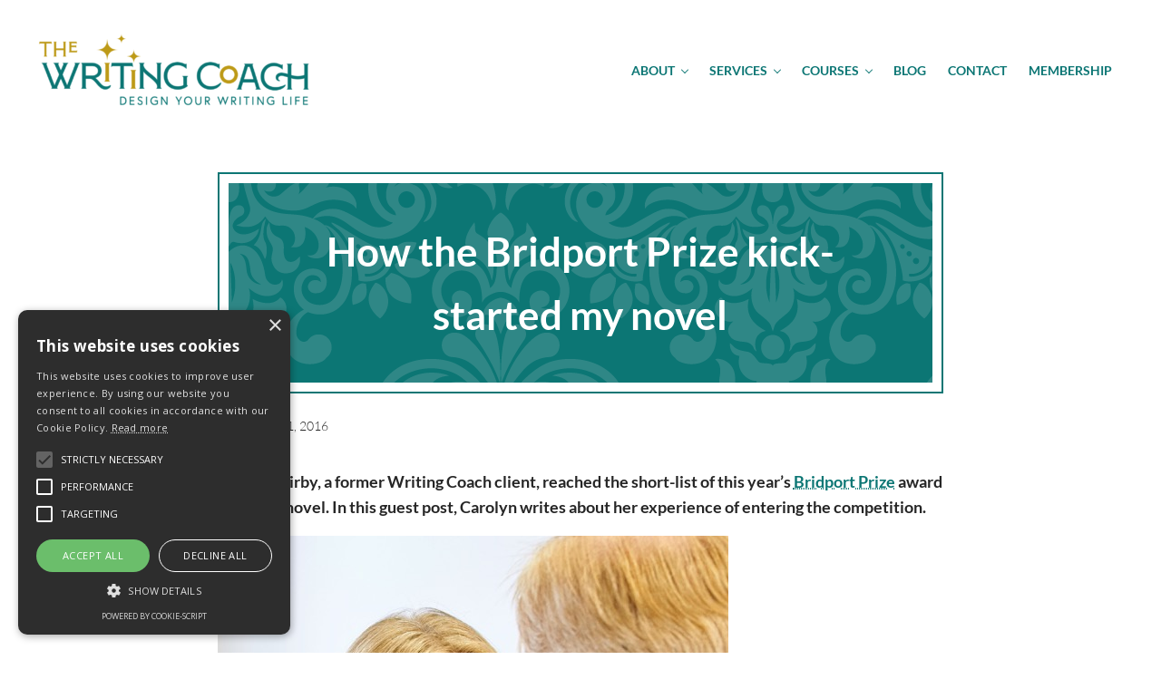

--- FILE ---
content_type: text/html; charset=UTF-8
request_url: https://thewritingcoach.co.uk/bridport-prize-kick-started-novel/
body_size: 21001
content:
<!DOCTYPE html>
<html lang="en-GB">
<head >
<meta charset="UTF-8" />
<meta name="viewport" content="width=device-width, initial-scale=1" />
<meta name='robots' content='index, follow, max-image-preview:large, max-snippet:-1, max-video-preview:-1' />

	<!-- This site is optimized with the Yoast SEO plugin v26.7 - https://yoast.com/wordpress/plugins/seo/ -->
	<title>How the Bridport Prize kick-started my novel | The Writing Coach</title>
	<meta name="description" content="Carolyn Kirby, a former Writing Coach client, reached the short-list of this year’s Bridport Prize award for a first novel. In this guest post, Carolyn" />
	<link rel="canonical" href="https://thewritingcoach.co.uk/bridport-prize-kick-started-novel/" />
	<meta property="og:locale" content="en_GB" />
	<meta property="og:type" content="article" />
	<meta property="og:title" content="How the Bridport Prize kick-started my novel | The Writing Coach" />
	<meta property="og:description" content="Carolyn Kirby, a former Writing Coach client, reached the short-list of this year’s Bridport Prize award for a first novel. In this guest post, Carolyn" />
	<meta property="og:url" content="https://thewritingcoach.co.uk/bridport-prize-kick-started-novel/" />
	<meta property="og:site_name" content="The Writing Coach" />
	<meta property="article:published_time" content="2016-11-21T18:30:35+00:00" />
	<meta property="article:modified_time" content="2016-11-21T18:43:59+00:00" />
	<meta property="og:image" content="https://thewritingcoach.co.uk/wp-content/uploads/2016/11/Bridport_Prize-pic.jpg" />
	<meta property="og:image:width" content="563" />
	<meta property="og:image:height" content="676" />
	<meta property="og:image:type" content="image/jpeg" />
	<meta name="author" content="Jacqui Lofthouse" />
	<meta name="twitter:card" content="summary_large_image" />
	<meta name="twitter:label1" content="Written by" />
	<meta name="twitter:data1" content="Jacqui Lofthouse" />
	<meta name="twitter:label2" content="Estimated reading time" />
	<meta name="twitter:data2" content="4 minutes" />
	<script type="application/ld+json" class="yoast-schema-graph">{"@context":"https://schema.org","@graph":[{"@type":"Article","@id":"https://thewritingcoach.co.uk/bridport-prize-kick-started-novel/#article","isPartOf":{"@id":"https://thewritingcoach.co.uk/bridport-prize-kick-started-novel/"},"author":{"name":"Jacqui Lofthouse","@id":"https://thewritingcoach.co.uk/#/schema/person/8c4e6fbb8abd6e4b0762e3bd7fb827c1"},"headline":"How the Bridport Prize kick-started my novel","datePublished":"2016-11-21T18:30:35+00:00","dateModified":"2016-11-21T18:43:59+00:00","mainEntityOfPage":{"@id":"https://thewritingcoach.co.uk/bridport-prize-kick-started-novel/"},"wordCount":852,"commentCount":0,"publisher":{"@id":"https://thewritingcoach.co.uk/#organization"},"image":{"@id":"https://thewritingcoach.co.uk/bridport-prize-kick-started-novel/#primaryimage"},"thumbnailUrl":"https://thewritingcoach.co.uk/wp-content/uploads/2016/11/Bridport_Prize-pic.jpg","articleSection":["Authors","Competitions","Confidence","Events","Inspiration","Markets for your work","Motivation","The writing coach","The writing life","Writers"],"inLanguage":"en-GB","potentialAction":[{"@type":"CommentAction","name":"Comment","target":["https://thewritingcoach.co.uk/bridport-prize-kick-started-novel/#respond"]}]},{"@type":"WebPage","@id":"https://thewritingcoach.co.uk/bridport-prize-kick-started-novel/","url":"https://thewritingcoach.co.uk/bridport-prize-kick-started-novel/","name":"How the Bridport Prize kick-started my novel | The Writing Coach","isPartOf":{"@id":"https://thewritingcoach.co.uk/#website"},"primaryImageOfPage":{"@id":"https://thewritingcoach.co.uk/bridport-prize-kick-started-novel/#primaryimage"},"image":{"@id":"https://thewritingcoach.co.uk/bridport-prize-kick-started-novel/#primaryimage"},"thumbnailUrl":"https://thewritingcoach.co.uk/wp-content/uploads/2016/11/Bridport_Prize-pic.jpg","datePublished":"2016-11-21T18:30:35+00:00","dateModified":"2016-11-21T18:43:59+00:00","description":"Carolyn Kirby, a former Writing Coach client, reached the short-list of this year’s Bridport Prize award for a first novel. In this guest post, Carolyn","breadcrumb":{"@id":"https://thewritingcoach.co.uk/bridport-prize-kick-started-novel/#breadcrumb"},"inLanguage":"en-GB","potentialAction":[{"@type":"ReadAction","target":["https://thewritingcoach.co.uk/bridport-prize-kick-started-novel/"]}]},{"@type":"ImageObject","inLanguage":"en-GB","@id":"https://thewritingcoach.co.uk/bridport-prize-kick-started-novel/#primaryimage","url":"https://thewritingcoach.co.uk/wp-content/uploads/2016/11/Bridport_Prize-pic.jpg","contentUrl":"https://thewritingcoach.co.uk/wp-content/uploads/2016/11/Bridport_Prize-pic.jpg","width":563,"height":676},{"@type":"BreadcrumbList","@id":"https://thewritingcoach.co.uk/bridport-prize-kick-started-novel/#breadcrumb","itemListElement":[{"@type":"ListItem","position":1,"name":"Home","item":"https://thewritingcoach.co.uk/"},{"@type":"ListItem","position":2,"name":"Blog","item":"https://thewritingcoach.co.uk/blog/"},{"@type":"ListItem","position":3,"name":"How the Bridport Prize kick-started my novel"}]},{"@type":"WebSite","@id":"https://thewritingcoach.co.uk/#website","url":"https://thewritingcoach.co.uk/","name":"The Writing Coach","description":"Literary Consultancy and Coaching for Writers from Jacqui Lofthouse","publisher":{"@id":"https://thewritingcoach.co.uk/#organization"},"potentialAction":[{"@type":"SearchAction","target":{"@type":"EntryPoint","urlTemplate":"https://thewritingcoach.co.uk/?s={search_term_string}"},"query-input":{"@type":"PropertyValueSpecification","valueRequired":true,"valueName":"search_term_string"}}],"inLanguage":"en-GB"},{"@type":"Organization","@id":"https://thewritingcoach.co.uk/#organization","name":"The Writing Coach","url":"https://thewritingcoach.co.uk/","logo":{"@type":"ImageObject","inLanguage":"en-GB","@id":"https://thewritingcoach.co.uk/#/schema/logo/image/","url":"https://thewritingcoach.co.uk/wp-content/uploads/2023/08/TWC-logo-colour-strap.png","contentUrl":"https://thewritingcoach.co.uk/wp-content/uploads/2023/08/TWC-logo-colour-strap.png","width":1262,"height":346,"caption":"The Writing Coach"},"image":{"@id":"https://thewritingcoach.co.uk/#/schema/logo/image/"}},{"@type":"Person","@id":"https://thewritingcoach.co.uk/#/schema/person/8c4e6fbb8abd6e4b0762e3bd7fb827c1","name":"Jacqui Lofthouse","image":{"@type":"ImageObject","inLanguage":"en-GB","@id":"https://thewritingcoach.co.uk/#/schema/person/image/","url":"https://secure.gravatar.com/avatar/5c408202ae0cd2882e91061d9a664dcebb5b468fb7be68d167cbd9ccbf597d26?s=96&d=mm&r=g","contentUrl":"https://secure.gravatar.com/avatar/5c408202ae0cd2882e91061d9a664dcebb5b468fb7be68d167cbd9ccbf597d26?s=96&d=mm&r=g","caption":"Jacqui Lofthouse"}}]}</script>
	<!-- / Yoast SEO plugin. -->


<link rel='dns-prefetch' href='//www.googletagmanager.com' />
<link rel="alternate" type="application/rss+xml" title="The Writing Coach &raquo; Feed" href="https://thewritingcoach.co.uk/feed/" />
<link rel="alternate" type="application/rss+xml" title="The Writing Coach &raquo; Comments Feed" href="https://thewritingcoach.co.uk/comments/feed/" />
<link rel="preload" class="mai-preload" href="https://thewritingcoach.co.uk/wp-content/fonts/lato/S6u_w4BMUTPHjxsI9w2_Gwft.woff2" as="font" type="font/woff2" crossorigin />
<link rel="preload" class="mai-preload" href="https://thewritingcoach.co.uk/wp-content/fonts/lato/S6u9w4BMUTPHh7USSwiPGQ.woff2" as="font" type="font/woff2" crossorigin />
<link rel="preload" class="mai-preload" href="https://thewritingcoach.co.uk/wp-content/fonts/prata/6xKhdSpbNNCT-sWPCm4.woff2" as="font" type="font/woff2" crossorigin />
<link rel="alternate" type="application/rss+xml" title="The Writing Coach &raquo; How the Bridport Prize kick-started my novel Comments Feed" href="https://thewritingcoach.co.uk/bridport-prize-kick-started-novel/feed/" />
<link rel="alternate" title="oEmbed (JSON)" type="application/json+oembed" href="https://thewritingcoach.co.uk/wp-json/oembed/1.0/embed?url=https%3A%2F%2Fthewritingcoach.co.uk%2Fbridport-prize-kick-started-novel%2F" />
<link rel="alternate" title="oEmbed (XML)" type="text/xml+oembed" href="https://thewritingcoach.co.uk/wp-json/oembed/1.0/embed?url=https%3A%2F%2Fthewritingcoach.co.uk%2Fbridport-prize-kick-started-novel%2F&#038;format=xml" />
<style id='wp-img-auto-sizes-contain-inline-css' type='text/css'>
img:is([sizes=auto i],[sizes^="auto," i]){contain-intrinsic-size:3000px 1500px}
/*# sourceURL=wp-img-auto-sizes-contain-inline-css */
</style>
<link rel='stylesheet' id='wp-block-library-css' href='https://thewritingcoach.co.uk/wp-includes/css/dist/block-library/style.min.css?ver=6.9' type='text/css' media='all' />
<style id='wp-block-button-inline-css' type='text/css'>
.wp-block-button__link{align-content:center;box-sizing:border-box;cursor:pointer;display:inline-block;height:100%;text-align:center;word-break:break-word}.wp-block-button__link.aligncenter{text-align:center}.wp-block-button__link.alignright{text-align:right}:where(.wp-block-button__link){border-radius:9999px;box-shadow:none;padding:calc(.667em + 2px) calc(1.333em + 2px);text-decoration:none}.wp-block-button[style*=text-decoration] .wp-block-button__link{text-decoration:inherit}.wp-block-buttons>.wp-block-button.has-custom-width{max-width:none}.wp-block-buttons>.wp-block-button.has-custom-width .wp-block-button__link{width:100%}.wp-block-buttons>.wp-block-button.has-custom-font-size .wp-block-button__link{font-size:inherit}.wp-block-buttons>.wp-block-button.wp-block-button__width-25{width:calc(25% - var(--wp--style--block-gap, .5em)*.75)}.wp-block-buttons>.wp-block-button.wp-block-button__width-50{width:calc(50% - var(--wp--style--block-gap, .5em)*.5)}.wp-block-buttons>.wp-block-button.wp-block-button__width-75{width:calc(75% - var(--wp--style--block-gap, .5em)*.25)}.wp-block-buttons>.wp-block-button.wp-block-button__width-100{flex-basis:100%;width:100%}.wp-block-buttons.is-vertical>.wp-block-button.wp-block-button__width-25{width:25%}.wp-block-buttons.is-vertical>.wp-block-button.wp-block-button__width-50{width:50%}.wp-block-buttons.is-vertical>.wp-block-button.wp-block-button__width-75{width:75%}.wp-block-button.is-style-squared,.wp-block-button__link.wp-block-button.is-style-squared{border-radius:0}.wp-block-button.no-border-radius,.wp-block-button__link.no-border-radius{border-radius:0!important}:root :where(.wp-block-button .wp-block-button__link.is-style-outline),:root :where(.wp-block-button.is-style-outline>.wp-block-button__link){border:2px solid;padding:.667em 1.333em}:root :where(.wp-block-button .wp-block-button__link.is-style-outline:not(.has-text-color)),:root :where(.wp-block-button.is-style-outline>.wp-block-button__link:not(.has-text-color)){color:currentColor}:root :where(.wp-block-button .wp-block-button__link.is-style-outline:not(.has-background)),:root :where(.wp-block-button.is-style-outline>.wp-block-button__link:not(.has-background)){background-color:initial;background-image:none}
/*# sourceURL=https://thewritingcoach.co.uk/wp-includes/blocks/button/style.min.css */
</style>
<link rel='stylesheet' id='wp-block-cover-css' href='https://thewritingcoach.co.uk/wp-includes/blocks/cover/style.min.css?ver=6.9' type='text/css' media='all' />
<style id='wp-block-heading-inline-css' type='text/css'>
h1:where(.wp-block-heading).has-background,h2:where(.wp-block-heading).has-background,h3:where(.wp-block-heading).has-background,h4:where(.wp-block-heading).has-background,h5:where(.wp-block-heading).has-background,h6:where(.wp-block-heading).has-background{padding:1.25em 2.375em}h1.has-text-align-left[style*=writing-mode]:where([style*=vertical-lr]),h1.has-text-align-right[style*=writing-mode]:where([style*=vertical-rl]),h2.has-text-align-left[style*=writing-mode]:where([style*=vertical-lr]),h2.has-text-align-right[style*=writing-mode]:where([style*=vertical-rl]),h3.has-text-align-left[style*=writing-mode]:where([style*=vertical-lr]),h3.has-text-align-right[style*=writing-mode]:where([style*=vertical-rl]),h4.has-text-align-left[style*=writing-mode]:where([style*=vertical-lr]),h4.has-text-align-right[style*=writing-mode]:where([style*=vertical-rl]),h5.has-text-align-left[style*=writing-mode]:where([style*=vertical-lr]),h5.has-text-align-right[style*=writing-mode]:where([style*=vertical-rl]),h6.has-text-align-left[style*=writing-mode]:where([style*=vertical-lr]),h6.has-text-align-right[style*=writing-mode]:where([style*=vertical-rl]){rotate:180deg}
/*# sourceURL=https://thewritingcoach.co.uk/wp-includes/blocks/heading/style.min.css */
</style>
<style id='wp-block-image-inline-css' type='text/css'>
.wp-block-image>a,.wp-block-image>figure>a{display:inline-block}.wp-block-image img{box-sizing:border-box;height:auto;max-width:100%;vertical-align:bottom}@media not (prefers-reduced-motion){.wp-block-image img.hide{visibility:hidden}.wp-block-image img.show{animation:show-content-image .4s}}.wp-block-image[style*=border-radius] img,.wp-block-image[style*=border-radius]>a{border-radius:inherit}.wp-block-image.has-custom-border img{box-sizing:border-box}.wp-block-image.aligncenter{text-align:center}.wp-block-image.alignfull>a,.wp-block-image.alignwide>a{width:100%}.wp-block-image.alignfull img,.wp-block-image.alignwide img{height:auto;width:100%}.wp-block-image .aligncenter,.wp-block-image .alignleft,.wp-block-image .alignright,.wp-block-image.aligncenter,.wp-block-image.alignleft,.wp-block-image.alignright{display:table}.wp-block-image .aligncenter>figcaption,.wp-block-image .alignleft>figcaption,.wp-block-image .alignright>figcaption,.wp-block-image.aligncenter>figcaption,.wp-block-image.alignleft>figcaption,.wp-block-image.alignright>figcaption{caption-side:bottom;display:table-caption}.wp-block-image .alignleft{float:left;margin:.5em 1em .5em 0}.wp-block-image .alignright{float:right;margin:.5em 0 .5em 1em}.wp-block-image .aligncenter{margin-left:auto;margin-right:auto}.wp-block-image :where(figcaption){margin-bottom:1em;margin-top:.5em}.wp-block-image.is-style-circle-mask img{border-radius:9999px}@supports ((-webkit-mask-image:none) or (mask-image:none)) or (-webkit-mask-image:none){.wp-block-image.is-style-circle-mask img{border-radius:0;-webkit-mask-image:url('data:image/svg+xml;utf8,<svg viewBox="0 0 100 100" xmlns="http://www.w3.org/2000/svg"><circle cx="50" cy="50" r="50"/></svg>');mask-image:url('data:image/svg+xml;utf8,<svg viewBox="0 0 100 100" xmlns="http://www.w3.org/2000/svg"><circle cx="50" cy="50" r="50"/></svg>');mask-mode:alpha;-webkit-mask-position:center;mask-position:center;-webkit-mask-repeat:no-repeat;mask-repeat:no-repeat;-webkit-mask-size:contain;mask-size:contain}}:root :where(.wp-block-image.is-style-rounded img,.wp-block-image .is-style-rounded img){border-radius:9999px}.wp-block-image figure{margin:0}.wp-lightbox-container{display:flex;flex-direction:column;position:relative}.wp-lightbox-container img{cursor:zoom-in}.wp-lightbox-container img:hover+button{opacity:1}.wp-lightbox-container button{align-items:center;backdrop-filter:blur(16px) saturate(180%);background-color:#5a5a5a40;border:none;border-radius:4px;cursor:zoom-in;display:flex;height:20px;justify-content:center;opacity:0;padding:0;position:absolute;right:16px;text-align:center;top:16px;width:20px;z-index:100}@media not (prefers-reduced-motion){.wp-lightbox-container button{transition:opacity .2s ease}}.wp-lightbox-container button:focus-visible{outline:3px auto #5a5a5a40;outline:3px auto -webkit-focus-ring-color;outline-offset:3px}.wp-lightbox-container button:hover{cursor:pointer;opacity:1}.wp-lightbox-container button:focus{opacity:1}.wp-lightbox-container button:focus,.wp-lightbox-container button:hover,.wp-lightbox-container button:not(:hover):not(:active):not(.has-background){background-color:#5a5a5a40;border:none}.wp-lightbox-overlay{box-sizing:border-box;cursor:zoom-out;height:100vh;left:0;overflow:hidden;position:fixed;top:0;visibility:hidden;width:100%;z-index:100000}.wp-lightbox-overlay .close-button{align-items:center;cursor:pointer;display:flex;justify-content:center;min-height:40px;min-width:40px;padding:0;position:absolute;right:calc(env(safe-area-inset-right) + 16px);top:calc(env(safe-area-inset-top) + 16px);z-index:5000000}.wp-lightbox-overlay .close-button:focus,.wp-lightbox-overlay .close-button:hover,.wp-lightbox-overlay .close-button:not(:hover):not(:active):not(.has-background){background:none;border:none}.wp-lightbox-overlay .lightbox-image-container{height:var(--wp--lightbox-container-height);left:50%;overflow:hidden;position:absolute;top:50%;transform:translate(-50%,-50%);transform-origin:top left;width:var(--wp--lightbox-container-width);z-index:9999999999}.wp-lightbox-overlay .wp-block-image{align-items:center;box-sizing:border-box;display:flex;height:100%;justify-content:center;margin:0;position:relative;transform-origin:0 0;width:100%;z-index:3000000}.wp-lightbox-overlay .wp-block-image img{height:var(--wp--lightbox-image-height);min-height:var(--wp--lightbox-image-height);min-width:var(--wp--lightbox-image-width);width:var(--wp--lightbox-image-width)}.wp-lightbox-overlay .wp-block-image figcaption{display:none}.wp-lightbox-overlay button{background:none;border:none}.wp-lightbox-overlay .scrim{background-color:#fff;height:100%;opacity:.9;position:absolute;width:100%;z-index:2000000}.wp-lightbox-overlay.active{visibility:visible}@media not (prefers-reduced-motion){.wp-lightbox-overlay.active{animation:turn-on-visibility .25s both}.wp-lightbox-overlay.active img{animation:turn-on-visibility .35s both}.wp-lightbox-overlay.show-closing-animation:not(.active){animation:turn-off-visibility .35s both}.wp-lightbox-overlay.show-closing-animation:not(.active) img{animation:turn-off-visibility .25s both}.wp-lightbox-overlay.zoom.active{animation:none;opacity:1;visibility:visible}.wp-lightbox-overlay.zoom.active .lightbox-image-container{animation:lightbox-zoom-in .4s}.wp-lightbox-overlay.zoom.active .lightbox-image-container img{animation:none}.wp-lightbox-overlay.zoom.active .scrim{animation:turn-on-visibility .4s forwards}.wp-lightbox-overlay.zoom.show-closing-animation:not(.active){animation:none}.wp-lightbox-overlay.zoom.show-closing-animation:not(.active) .lightbox-image-container{animation:lightbox-zoom-out .4s}.wp-lightbox-overlay.zoom.show-closing-animation:not(.active) .lightbox-image-container img{animation:none}.wp-lightbox-overlay.zoom.show-closing-animation:not(.active) .scrim{animation:turn-off-visibility .4s forwards}}@keyframes show-content-image{0%{visibility:hidden}99%{visibility:hidden}to{visibility:visible}}@keyframes turn-on-visibility{0%{opacity:0}to{opacity:1}}@keyframes turn-off-visibility{0%{opacity:1;visibility:visible}99%{opacity:0;visibility:visible}to{opacity:0;visibility:hidden}}@keyframes lightbox-zoom-in{0%{transform:translate(calc((-100vw + var(--wp--lightbox-scrollbar-width))/2 + var(--wp--lightbox-initial-left-position)),calc(-50vh + var(--wp--lightbox-initial-top-position))) scale(var(--wp--lightbox-scale))}to{transform:translate(-50%,-50%) scale(1)}}@keyframes lightbox-zoom-out{0%{transform:translate(-50%,-50%) scale(1);visibility:visible}99%{visibility:visible}to{transform:translate(calc((-100vw + var(--wp--lightbox-scrollbar-width))/2 + var(--wp--lightbox-initial-left-position)),calc(-50vh + var(--wp--lightbox-initial-top-position))) scale(var(--wp--lightbox-scale));visibility:hidden}}
/*# sourceURL=https://thewritingcoach.co.uk/wp-includes/blocks/image/style.min.css */
</style>
<style id='wp-block-image-theme-inline-css' type='text/css'>
:root :where(.wp-block-image figcaption){color:#555;font-size:13px;text-align:center}.is-dark-theme :root :where(.wp-block-image figcaption){color:#ffffffa6}.wp-block-image{margin:0 0 1em}
/*# sourceURL=https://thewritingcoach.co.uk/wp-includes/blocks/image/theme.min.css */
</style>
<style id='wp-block-buttons-inline-css' type='text/css'>
.wp-block-buttons{box-sizing:border-box}.wp-block-buttons.is-vertical{flex-direction:column}.wp-block-buttons.is-vertical>.wp-block-button:last-child{margin-bottom:0}.wp-block-buttons>.wp-block-button{display:inline-block;margin:0}.wp-block-buttons.is-content-justification-left{justify-content:flex-start}.wp-block-buttons.is-content-justification-left.is-vertical{align-items:flex-start}.wp-block-buttons.is-content-justification-center{justify-content:center}.wp-block-buttons.is-content-justification-center.is-vertical{align-items:center}.wp-block-buttons.is-content-justification-right{justify-content:flex-end}.wp-block-buttons.is-content-justification-right.is-vertical{align-items:flex-end}.wp-block-buttons.is-content-justification-space-between{justify-content:space-between}.wp-block-buttons.aligncenter{text-align:center}.wp-block-buttons:not(.is-content-justification-space-between,.is-content-justification-right,.is-content-justification-left,.is-content-justification-center) .wp-block-button.aligncenter{margin-left:auto;margin-right:auto;width:100%}.wp-block-buttons[style*=text-decoration] .wp-block-button,.wp-block-buttons[style*=text-decoration] .wp-block-button__link{text-decoration:inherit}.wp-block-buttons.has-custom-font-size .wp-block-button__link{font-size:inherit}.wp-block-buttons .wp-block-button__link{width:100%}.wp-block-button.aligncenter{text-align:center}
/*# sourceURL=https://thewritingcoach.co.uk/wp-includes/blocks/buttons/style.min.css */
</style>
<style id='wp-block-group-inline-css' type='text/css'>
.wp-block-group{box-sizing:border-box}:where(.wp-block-group.wp-block-group-is-layout-constrained){position:relative}
/*# sourceURL=https://thewritingcoach.co.uk/wp-includes/blocks/group/style.min.css */
</style>
<style id='wp-block-group-theme-inline-css' type='text/css'>
:where(.wp-block-group.has-background){padding:1.25em 2.375em}
/*# sourceURL=https://thewritingcoach.co.uk/wp-includes/blocks/group/theme.min.css */
</style>
<style id='wp-block-paragraph-inline-css' type='text/css'>
.is-small-text{font-size:.875em}.is-regular-text{font-size:1em}.is-large-text{font-size:2.25em}.is-larger-text{font-size:3em}.has-drop-cap:not(:focus):first-letter{float:left;font-size:8.4em;font-style:normal;font-weight:100;line-height:.68;margin:.05em .1em 0 0;text-transform:uppercase}body.rtl .has-drop-cap:not(:focus):first-letter{float:none;margin-left:.1em}p.has-drop-cap.has-background{overflow:hidden}:root :where(p.has-background){padding:1.25em 2.375em}:where(p.has-text-color:not(.has-link-color)) a{color:inherit}p.has-text-align-left[style*="writing-mode:vertical-lr"],p.has-text-align-right[style*="writing-mode:vertical-rl"]{rotate:180deg}
/*# sourceURL=https://thewritingcoach.co.uk/wp-includes/blocks/paragraph/style.min.css */
</style>
<style id='wp-block-separator-inline-css' type='text/css'>
@charset "UTF-8";.wp-block-separator{border:none;border-top:2px solid}:root :where(.wp-block-separator.is-style-dots){height:auto;line-height:1;text-align:center}:root :where(.wp-block-separator.is-style-dots):before{color:currentColor;content:"···";font-family:serif;font-size:1.5em;letter-spacing:2em;padding-left:2em}.wp-block-separator.is-style-dots{background:none!important;border:none!important}
/*# sourceURL=https://thewritingcoach.co.uk/wp-includes/blocks/separator/style.min.css */
</style>
<style id='wp-block-separator-theme-inline-css' type='text/css'>
.wp-block-separator.has-css-opacity{opacity:.4}.wp-block-separator{border:none;border-bottom:2px solid;margin-left:auto;margin-right:auto}.wp-block-separator.has-alpha-channel-opacity{opacity:1}.wp-block-separator:not(.is-style-wide):not(.is-style-dots){width:100px}.wp-block-separator.has-background:not(.is-style-dots){border-bottom:none;height:1px}.wp-block-separator.has-background:not(.is-style-wide):not(.is-style-dots){height:2px}
/*# sourceURL=https://thewritingcoach.co.uk/wp-includes/blocks/separator/theme.min.css */
</style>
<style id='wp-block-social-links-inline-css' type='text/css'>
.wp-block-social-links{background:none;box-sizing:border-box;margin-left:0;padding-left:0;padding-right:0;text-indent:0}.wp-block-social-links .wp-social-link a,.wp-block-social-links .wp-social-link a:hover{border-bottom:0;box-shadow:none;text-decoration:none}.wp-block-social-links .wp-social-link svg{height:1em;width:1em}.wp-block-social-links .wp-social-link span:not(.screen-reader-text){font-size:.65em;margin-left:.5em;margin-right:.5em}.wp-block-social-links.has-small-icon-size{font-size:16px}.wp-block-social-links,.wp-block-social-links.has-normal-icon-size{font-size:24px}.wp-block-social-links.has-large-icon-size{font-size:36px}.wp-block-social-links.has-huge-icon-size{font-size:48px}.wp-block-social-links.aligncenter{display:flex;justify-content:center}.wp-block-social-links.alignright{justify-content:flex-end}.wp-block-social-link{border-radius:9999px;display:block}@media not (prefers-reduced-motion){.wp-block-social-link{transition:transform .1s ease}}.wp-block-social-link{height:auto}.wp-block-social-link a{align-items:center;display:flex;line-height:0}.wp-block-social-link:hover{transform:scale(1.1)}.wp-block-social-links .wp-block-social-link.wp-social-link{display:inline-block;margin:0;padding:0}.wp-block-social-links .wp-block-social-link.wp-social-link .wp-block-social-link-anchor,.wp-block-social-links .wp-block-social-link.wp-social-link .wp-block-social-link-anchor svg,.wp-block-social-links .wp-block-social-link.wp-social-link .wp-block-social-link-anchor:active,.wp-block-social-links .wp-block-social-link.wp-social-link .wp-block-social-link-anchor:hover,.wp-block-social-links .wp-block-social-link.wp-social-link .wp-block-social-link-anchor:visited{color:currentColor;fill:currentColor}:where(.wp-block-social-links:not(.is-style-logos-only)) .wp-social-link{background-color:#f0f0f0;color:#444}:where(.wp-block-social-links:not(.is-style-logos-only)) .wp-social-link-amazon{background-color:#f90;color:#fff}:where(.wp-block-social-links:not(.is-style-logos-only)) .wp-social-link-bandcamp{background-color:#1ea0c3;color:#fff}:where(.wp-block-social-links:not(.is-style-logos-only)) .wp-social-link-behance{background-color:#0757fe;color:#fff}:where(.wp-block-social-links:not(.is-style-logos-only)) .wp-social-link-bluesky{background-color:#0a7aff;color:#fff}:where(.wp-block-social-links:not(.is-style-logos-only)) .wp-social-link-codepen{background-color:#1e1f26;color:#fff}:where(.wp-block-social-links:not(.is-style-logos-only)) .wp-social-link-deviantart{background-color:#02e49b;color:#fff}:where(.wp-block-social-links:not(.is-style-logos-only)) .wp-social-link-discord{background-color:#5865f2;color:#fff}:where(.wp-block-social-links:not(.is-style-logos-only)) .wp-social-link-dribbble{background-color:#e94c89;color:#fff}:where(.wp-block-social-links:not(.is-style-logos-only)) .wp-social-link-dropbox{background-color:#4280ff;color:#fff}:where(.wp-block-social-links:not(.is-style-logos-only)) .wp-social-link-etsy{background-color:#f45800;color:#fff}:where(.wp-block-social-links:not(.is-style-logos-only)) .wp-social-link-facebook{background-color:#0866ff;color:#fff}:where(.wp-block-social-links:not(.is-style-logos-only)) .wp-social-link-fivehundredpx{background-color:#000;color:#fff}:where(.wp-block-social-links:not(.is-style-logos-only)) .wp-social-link-flickr{background-color:#0461dd;color:#fff}:where(.wp-block-social-links:not(.is-style-logos-only)) .wp-social-link-foursquare{background-color:#e65678;color:#fff}:where(.wp-block-social-links:not(.is-style-logos-only)) .wp-social-link-github{background-color:#24292d;color:#fff}:where(.wp-block-social-links:not(.is-style-logos-only)) .wp-social-link-goodreads{background-color:#eceadd;color:#382110}:where(.wp-block-social-links:not(.is-style-logos-only)) .wp-social-link-google{background-color:#ea4434;color:#fff}:where(.wp-block-social-links:not(.is-style-logos-only)) .wp-social-link-gravatar{background-color:#1d4fc4;color:#fff}:where(.wp-block-social-links:not(.is-style-logos-only)) .wp-social-link-instagram{background-color:#f00075;color:#fff}:where(.wp-block-social-links:not(.is-style-logos-only)) .wp-social-link-lastfm{background-color:#e21b24;color:#fff}:where(.wp-block-social-links:not(.is-style-logos-only)) .wp-social-link-linkedin{background-color:#0d66c2;color:#fff}:where(.wp-block-social-links:not(.is-style-logos-only)) .wp-social-link-mastodon{background-color:#3288d4;color:#fff}:where(.wp-block-social-links:not(.is-style-logos-only)) .wp-social-link-medium{background-color:#000;color:#fff}:where(.wp-block-social-links:not(.is-style-logos-only)) .wp-social-link-meetup{background-color:#f6405f;color:#fff}:where(.wp-block-social-links:not(.is-style-logos-only)) .wp-social-link-patreon{background-color:#000;color:#fff}:where(.wp-block-social-links:not(.is-style-logos-only)) .wp-social-link-pinterest{background-color:#e60122;color:#fff}:where(.wp-block-social-links:not(.is-style-logos-only)) .wp-social-link-pocket{background-color:#ef4155;color:#fff}:where(.wp-block-social-links:not(.is-style-logos-only)) .wp-social-link-reddit{background-color:#ff4500;color:#fff}:where(.wp-block-social-links:not(.is-style-logos-only)) .wp-social-link-skype{background-color:#0478d7;color:#fff}:where(.wp-block-social-links:not(.is-style-logos-only)) .wp-social-link-snapchat{background-color:#fefc00;color:#fff;stroke:#000}:where(.wp-block-social-links:not(.is-style-logos-only)) .wp-social-link-soundcloud{background-color:#ff5600;color:#fff}:where(.wp-block-social-links:not(.is-style-logos-only)) .wp-social-link-spotify{background-color:#1bd760;color:#fff}:where(.wp-block-social-links:not(.is-style-logos-only)) .wp-social-link-telegram{background-color:#2aabee;color:#fff}:where(.wp-block-social-links:not(.is-style-logos-only)) .wp-social-link-threads{background-color:#000;color:#fff}:where(.wp-block-social-links:not(.is-style-logos-only)) .wp-social-link-tiktok{background-color:#000;color:#fff}:where(.wp-block-social-links:not(.is-style-logos-only)) .wp-social-link-tumblr{background-color:#011835;color:#fff}:where(.wp-block-social-links:not(.is-style-logos-only)) .wp-social-link-twitch{background-color:#6440a4;color:#fff}:where(.wp-block-social-links:not(.is-style-logos-only)) .wp-social-link-twitter{background-color:#1da1f2;color:#fff}:where(.wp-block-social-links:not(.is-style-logos-only)) .wp-social-link-vimeo{background-color:#1eb7ea;color:#fff}:where(.wp-block-social-links:not(.is-style-logos-only)) .wp-social-link-vk{background-color:#4680c2;color:#fff}:where(.wp-block-social-links:not(.is-style-logos-only)) .wp-social-link-wordpress{background-color:#3499cd;color:#fff}:where(.wp-block-social-links:not(.is-style-logos-only)) .wp-social-link-whatsapp{background-color:#25d366;color:#fff}:where(.wp-block-social-links:not(.is-style-logos-only)) .wp-social-link-x{background-color:#000;color:#fff}:where(.wp-block-social-links:not(.is-style-logos-only)) .wp-social-link-yelp{background-color:#d32422;color:#fff}:where(.wp-block-social-links:not(.is-style-logos-only)) .wp-social-link-youtube{background-color:red;color:#fff}:where(.wp-block-social-links.is-style-logos-only) .wp-social-link{background:none}:where(.wp-block-social-links.is-style-logos-only) .wp-social-link svg{height:1.25em;width:1.25em}:where(.wp-block-social-links.is-style-logos-only) .wp-social-link-amazon{color:#f90}:where(.wp-block-social-links.is-style-logos-only) .wp-social-link-bandcamp{color:#1ea0c3}:where(.wp-block-social-links.is-style-logos-only) .wp-social-link-behance{color:#0757fe}:where(.wp-block-social-links.is-style-logos-only) .wp-social-link-bluesky{color:#0a7aff}:where(.wp-block-social-links.is-style-logos-only) .wp-social-link-codepen{color:#1e1f26}:where(.wp-block-social-links.is-style-logos-only) .wp-social-link-deviantart{color:#02e49b}:where(.wp-block-social-links.is-style-logos-only) .wp-social-link-discord{color:#5865f2}:where(.wp-block-social-links.is-style-logos-only) .wp-social-link-dribbble{color:#e94c89}:where(.wp-block-social-links.is-style-logos-only) .wp-social-link-dropbox{color:#4280ff}:where(.wp-block-social-links.is-style-logos-only) .wp-social-link-etsy{color:#f45800}:where(.wp-block-social-links.is-style-logos-only) .wp-social-link-facebook{color:#0866ff}:where(.wp-block-social-links.is-style-logos-only) .wp-social-link-fivehundredpx{color:#000}:where(.wp-block-social-links.is-style-logos-only) .wp-social-link-flickr{color:#0461dd}:where(.wp-block-social-links.is-style-logos-only) .wp-social-link-foursquare{color:#e65678}:where(.wp-block-social-links.is-style-logos-only) .wp-social-link-github{color:#24292d}:where(.wp-block-social-links.is-style-logos-only) .wp-social-link-goodreads{color:#382110}:where(.wp-block-social-links.is-style-logos-only) .wp-social-link-google{color:#ea4434}:where(.wp-block-social-links.is-style-logos-only) .wp-social-link-gravatar{color:#1d4fc4}:where(.wp-block-social-links.is-style-logos-only) .wp-social-link-instagram{color:#f00075}:where(.wp-block-social-links.is-style-logos-only) .wp-social-link-lastfm{color:#e21b24}:where(.wp-block-social-links.is-style-logos-only) .wp-social-link-linkedin{color:#0d66c2}:where(.wp-block-social-links.is-style-logos-only) .wp-social-link-mastodon{color:#3288d4}:where(.wp-block-social-links.is-style-logos-only) .wp-social-link-medium{color:#000}:where(.wp-block-social-links.is-style-logos-only) .wp-social-link-meetup{color:#f6405f}:where(.wp-block-social-links.is-style-logos-only) .wp-social-link-patreon{color:#000}:where(.wp-block-social-links.is-style-logos-only) .wp-social-link-pinterest{color:#e60122}:where(.wp-block-social-links.is-style-logos-only) .wp-social-link-pocket{color:#ef4155}:where(.wp-block-social-links.is-style-logos-only) .wp-social-link-reddit{color:#ff4500}:where(.wp-block-social-links.is-style-logos-only) .wp-social-link-skype{color:#0478d7}:where(.wp-block-social-links.is-style-logos-only) .wp-social-link-snapchat{color:#fff;stroke:#000}:where(.wp-block-social-links.is-style-logos-only) .wp-social-link-soundcloud{color:#ff5600}:where(.wp-block-social-links.is-style-logos-only) .wp-social-link-spotify{color:#1bd760}:where(.wp-block-social-links.is-style-logos-only) .wp-social-link-telegram{color:#2aabee}:where(.wp-block-social-links.is-style-logos-only) .wp-social-link-threads{color:#000}:where(.wp-block-social-links.is-style-logos-only) .wp-social-link-tiktok{color:#000}:where(.wp-block-social-links.is-style-logos-only) .wp-social-link-tumblr{color:#011835}:where(.wp-block-social-links.is-style-logos-only) .wp-social-link-twitch{color:#6440a4}:where(.wp-block-social-links.is-style-logos-only) .wp-social-link-twitter{color:#1da1f2}:where(.wp-block-social-links.is-style-logos-only) .wp-social-link-vimeo{color:#1eb7ea}:where(.wp-block-social-links.is-style-logos-only) .wp-social-link-vk{color:#4680c2}:where(.wp-block-social-links.is-style-logos-only) .wp-social-link-whatsapp{color:#25d366}:where(.wp-block-social-links.is-style-logos-only) .wp-social-link-wordpress{color:#3499cd}:where(.wp-block-social-links.is-style-logos-only) .wp-social-link-x{color:#000}:where(.wp-block-social-links.is-style-logos-only) .wp-social-link-yelp{color:#d32422}:where(.wp-block-social-links.is-style-logos-only) .wp-social-link-youtube{color:red}.wp-block-social-links.is-style-pill-shape .wp-social-link{width:auto}:root :where(.wp-block-social-links .wp-social-link a){padding:.25em}:root :where(.wp-block-social-links.is-style-logos-only .wp-social-link a){padding:0}:root :where(.wp-block-social-links.is-style-pill-shape .wp-social-link a){padding-left:.6666666667em;padding-right:.6666666667em}.wp-block-social-links:not(.has-icon-color):not(.has-icon-background-color) .wp-social-link-snapchat .wp-block-social-link-label{color:#000}
/*# sourceURL=https://thewritingcoach.co.uk/wp-includes/blocks/social-links/style.min.css */
</style>
<style id='global-styles-inline-css' type='text/css'>
:root{--wp--preset--aspect-ratio--square: 1;--wp--preset--aspect-ratio--4-3: 4/3;--wp--preset--aspect-ratio--3-4: 3/4;--wp--preset--aspect-ratio--3-2: 3/2;--wp--preset--aspect-ratio--2-3: 2/3;--wp--preset--aspect-ratio--16-9: 16/9;--wp--preset--aspect-ratio--9-16: 9/16;--wp--preset--color--black: #000000;--wp--preset--color--cyan-bluish-gray: #abb8c3;--wp--preset--color--white: #ffffff;--wp--preset--color--pale-pink: #f78da7;--wp--preset--color--vivid-red: #cf2e2e;--wp--preset--color--luminous-vivid-orange: #ff6900;--wp--preset--color--luminous-vivid-amber: #fcb900;--wp--preset--color--light-green-cyan: #7bdcb5;--wp--preset--color--vivid-green-cyan: #00d084;--wp--preset--color--pale-cyan-blue: #8ed1fc;--wp--preset--color--vivid-cyan-blue: #0693e3;--wp--preset--color--vivid-purple: #9b51e0;--wp--preset--gradient--vivid-cyan-blue-to-vivid-purple: linear-gradient(135deg,rgb(6,147,227) 0%,rgb(155,81,224) 100%);--wp--preset--gradient--light-green-cyan-to-vivid-green-cyan: linear-gradient(135deg,rgb(122,220,180) 0%,rgb(0,208,130) 100%);--wp--preset--gradient--luminous-vivid-amber-to-luminous-vivid-orange: linear-gradient(135deg,rgb(252,185,0) 0%,rgb(255,105,0) 100%);--wp--preset--gradient--luminous-vivid-orange-to-vivid-red: linear-gradient(135deg,rgb(255,105,0) 0%,rgb(207,46,46) 100%);--wp--preset--gradient--very-light-gray-to-cyan-bluish-gray: linear-gradient(135deg,rgb(238,238,238) 0%,rgb(169,184,195) 100%);--wp--preset--gradient--cool-to-warm-spectrum: linear-gradient(135deg,rgb(74,234,220) 0%,rgb(151,120,209) 20%,rgb(207,42,186) 40%,rgb(238,44,130) 60%,rgb(251,105,98) 80%,rgb(254,248,76) 100%);--wp--preset--gradient--blush-light-purple: linear-gradient(135deg,rgb(255,206,236) 0%,rgb(152,150,240) 100%);--wp--preset--gradient--blush-bordeaux: linear-gradient(135deg,rgb(254,205,165) 0%,rgb(254,45,45) 50%,rgb(107,0,62) 100%);--wp--preset--gradient--luminous-dusk: linear-gradient(135deg,rgb(255,203,112) 0%,rgb(199,81,192) 50%,rgb(65,88,208) 100%);--wp--preset--gradient--pale-ocean: linear-gradient(135deg,rgb(255,245,203) 0%,rgb(182,227,212) 50%,rgb(51,167,181) 100%);--wp--preset--gradient--electric-grass: linear-gradient(135deg,rgb(202,248,128) 0%,rgb(113,206,126) 100%);--wp--preset--gradient--midnight: linear-gradient(135deg,rgb(2,3,129) 0%,rgb(40,116,252) 100%);--wp--preset--font-size--small: 13px;--wp--preset--font-size--medium: 20px;--wp--preset--font-size--large: 36px;--wp--preset--font-size--x-large: 42px;--wp--preset--spacing--20: 0.44rem;--wp--preset--spacing--30: 0.67rem;--wp--preset--spacing--40: 1rem;--wp--preset--spacing--50: 1.5rem;--wp--preset--spacing--60: 2.25rem;--wp--preset--spacing--70: 3.38rem;--wp--preset--spacing--80: 5.06rem;--wp--preset--shadow--natural: 6px 6px 9px rgba(0, 0, 0, 0.2);--wp--preset--shadow--deep: 12px 12px 50px rgba(0, 0, 0, 0.4);--wp--preset--shadow--sharp: 6px 6px 0px rgba(0, 0, 0, 0.2);--wp--preset--shadow--outlined: 6px 6px 0px -3px rgb(255, 255, 255), 6px 6px rgb(0, 0, 0);--wp--preset--shadow--crisp: 6px 6px 0px rgb(0, 0, 0);}:where(.is-layout-flex){gap: 0.5em;}:where(.is-layout-grid){gap: 0.5em;}body .is-layout-flex{display: flex;}.is-layout-flex{flex-wrap: wrap;align-items: center;}.is-layout-flex > :is(*, div){margin: 0;}body .is-layout-grid{display: grid;}.is-layout-grid > :is(*, div){margin: 0;}:where(.wp-block-columns.is-layout-flex){gap: 2em;}:where(.wp-block-columns.is-layout-grid){gap: 2em;}:where(.wp-block-post-template.is-layout-flex){gap: 1.25em;}:where(.wp-block-post-template.is-layout-grid){gap: 1.25em;}.has-black-color{color: var(--wp--preset--color--black) !important;}.has-cyan-bluish-gray-color{color: var(--wp--preset--color--cyan-bluish-gray) !important;}.has-white-color{color: var(--wp--preset--color--white) !important;}.has-pale-pink-color{color: var(--wp--preset--color--pale-pink) !important;}.has-vivid-red-color{color: var(--wp--preset--color--vivid-red) !important;}.has-luminous-vivid-orange-color{color: var(--wp--preset--color--luminous-vivid-orange) !important;}.has-luminous-vivid-amber-color{color: var(--wp--preset--color--luminous-vivid-amber) !important;}.has-light-green-cyan-color{color: var(--wp--preset--color--light-green-cyan) !important;}.has-vivid-green-cyan-color{color: var(--wp--preset--color--vivid-green-cyan) !important;}.has-pale-cyan-blue-color{color: var(--wp--preset--color--pale-cyan-blue) !important;}.has-vivid-cyan-blue-color{color: var(--wp--preset--color--vivid-cyan-blue) !important;}.has-vivid-purple-color{color: var(--wp--preset--color--vivid-purple) !important;}.has-black-background-color{background-color: var(--wp--preset--color--black) !important;}.has-cyan-bluish-gray-background-color{background-color: var(--wp--preset--color--cyan-bluish-gray) !important;}.has-white-background-color{background-color: var(--wp--preset--color--white) !important;}.has-pale-pink-background-color{background-color: var(--wp--preset--color--pale-pink) !important;}.has-vivid-red-background-color{background-color: var(--wp--preset--color--vivid-red) !important;}.has-luminous-vivid-orange-background-color{background-color: var(--wp--preset--color--luminous-vivid-orange) !important;}.has-luminous-vivid-amber-background-color{background-color: var(--wp--preset--color--luminous-vivid-amber) !important;}.has-light-green-cyan-background-color{background-color: var(--wp--preset--color--light-green-cyan) !important;}.has-vivid-green-cyan-background-color{background-color: var(--wp--preset--color--vivid-green-cyan) !important;}.has-pale-cyan-blue-background-color{background-color: var(--wp--preset--color--pale-cyan-blue) !important;}.has-vivid-cyan-blue-background-color{background-color: var(--wp--preset--color--vivid-cyan-blue) !important;}.has-vivid-purple-background-color{background-color: var(--wp--preset--color--vivid-purple) !important;}.has-black-border-color{border-color: var(--wp--preset--color--black) !important;}.has-cyan-bluish-gray-border-color{border-color: var(--wp--preset--color--cyan-bluish-gray) !important;}.has-white-border-color{border-color: var(--wp--preset--color--white) !important;}.has-pale-pink-border-color{border-color: var(--wp--preset--color--pale-pink) !important;}.has-vivid-red-border-color{border-color: var(--wp--preset--color--vivid-red) !important;}.has-luminous-vivid-orange-border-color{border-color: var(--wp--preset--color--luminous-vivid-orange) !important;}.has-luminous-vivid-amber-border-color{border-color: var(--wp--preset--color--luminous-vivid-amber) !important;}.has-light-green-cyan-border-color{border-color: var(--wp--preset--color--light-green-cyan) !important;}.has-vivid-green-cyan-border-color{border-color: var(--wp--preset--color--vivid-green-cyan) !important;}.has-pale-cyan-blue-border-color{border-color: var(--wp--preset--color--pale-cyan-blue) !important;}.has-vivid-cyan-blue-border-color{border-color: var(--wp--preset--color--vivid-cyan-blue) !important;}.has-vivid-purple-border-color{border-color: var(--wp--preset--color--vivid-purple) !important;}.has-vivid-cyan-blue-to-vivid-purple-gradient-background{background: var(--wp--preset--gradient--vivid-cyan-blue-to-vivid-purple) !important;}.has-light-green-cyan-to-vivid-green-cyan-gradient-background{background: var(--wp--preset--gradient--light-green-cyan-to-vivid-green-cyan) !important;}.has-luminous-vivid-amber-to-luminous-vivid-orange-gradient-background{background: var(--wp--preset--gradient--luminous-vivid-amber-to-luminous-vivid-orange) !important;}.has-luminous-vivid-orange-to-vivid-red-gradient-background{background: var(--wp--preset--gradient--luminous-vivid-orange-to-vivid-red) !important;}.has-very-light-gray-to-cyan-bluish-gray-gradient-background{background: var(--wp--preset--gradient--very-light-gray-to-cyan-bluish-gray) !important;}.has-cool-to-warm-spectrum-gradient-background{background: var(--wp--preset--gradient--cool-to-warm-spectrum) !important;}.has-blush-light-purple-gradient-background{background: var(--wp--preset--gradient--blush-light-purple) !important;}.has-blush-bordeaux-gradient-background{background: var(--wp--preset--gradient--blush-bordeaux) !important;}.has-luminous-dusk-gradient-background{background: var(--wp--preset--gradient--luminous-dusk) !important;}.has-pale-ocean-gradient-background{background: var(--wp--preset--gradient--pale-ocean) !important;}.has-electric-grass-gradient-background{background: var(--wp--preset--gradient--electric-grass) !important;}.has-midnight-gradient-background{background: var(--wp--preset--gradient--midnight) !important;}.has-small-font-size{font-size: var(--wp--preset--font-size--small) !important;}.has-medium-font-size{font-size: var(--wp--preset--font-size--medium) !important;}.has-large-font-size{font-size: var(--wp--preset--font-size--large) !important;}.has-x-large-font-size{font-size: var(--wp--preset--font-size--x-large) !important;}
/*# sourceURL=global-styles-inline-css */
</style>
<style id='core-block-supports-inline-css' type='text/css'>
.wp-container-core-buttons-is-layout-16018d1d{justify-content:center;}.wp-container-core-social-links-is-layout-16018d1d{justify-content:center;}
/*# sourceURL=core-block-supports-inline-css */
</style>

<style id='classic-theme-styles-inline-css' type='text/css'>
/*! This file is auto-generated */
.wp-block-button__link{color:#fff;background-color:#32373c;border-radius:9999px;box-shadow:none;text-decoration:none;padding:calc(.667em + 2px) calc(1.333em + 2px);font-size:1.125em}.wp-block-file__button{background:#32373c;color:#fff;text-decoration:none}
/*# sourceURL=/wp-includes/css/classic-themes.min.css */
</style>
<link rel='stylesheet' id='mai-engine-main-css' href='https://thewritingcoach.co.uk/wp-content/plugins/mai-engine/assets/css/main.min.css?ver=2.38.1.1820261724' type='text/css' media='all' />
<link rel='stylesheet' id='mai-engine-header-css' href='https://thewritingcoach.co.uk/wp-content/plugins/mai-engine/assets/css/header.min.css?ver=2.38.1.1820261724' type='text/css' media='all' />
<link rel='stylesheet' id='mai-engine-blocks-css' href='https://thewritingcoach.co.uk/wp-content/plugins/mai-engine/assets/css/blocks.min.css?ver=2.38.1.1820261724' type='text/css' media='all' />
<link rel='stylesheet' id='mai-engine-utilities-css' href='https://thewritingcoach.co.uk/wp-content/plugins/mai-engine/assets/css/utilities.min.css?ver=2.38.1.1820261724' type='text/css' media='all' />
<link rel='stylesheet' id='mai-engine-desktop-css' href='https://thewritingcoach.co.uk/wp-content/plugins/mai-engine/assets/css/desktop.min.css?ver=2.38.1.1820261724' type='text/css' media='only screen and (min-width:1000px)' />
<link rel='stylesheet' id='mai-writing-coach-css' href='https://thewritingcoach.co.uk/wp-content/themes/mai-writing-coach/style.css?ver=2.1.1.5920251342' type='text/css' media='all' />
<link rel='stylesheet' id='font-awesome-css' href='https://thewritingcoach.co.uk/wp-content/plugins/layers-heroes-assemble/assets/css/font-awesome.min.css?ver=4.5.0' type='text/css' media='all' />
<link rel='stylesheet' id='jquery-powertip-css' href='https://thewritingcoach.co.uk/wp-content/plugins/layers-heroes-assemble/assets/css/jquery.powertip.min.css?ver=1.2.0' type='text/css' media='all' />
<link rel='stylesheet' id='jquery-magnific-popup-css' href='https://thewritingcoach.co.uk/wp-content/plugins/layers-heroes-assemble/assets/css/magnific-popup.css?ver=0.9.9' type='text/css' media='all' />
<link rel='stylesheet' id='animate-css' href='https://thewritingcoach.co.uk/wp-content/plugins/layers-heroes-assemble/assets/css/animate.min.css?ver=1.2.8' type='text/css' media='all' />
<link rel='stylesheet' id='layers-heroes-assemble-css' href='https://thewritingcoach.co.uk/wp-content/plugins/layers-heroes-assemble/assets/css/core.min.css?ver=1.2.8' type='text/css' media='all' />

<!-- Google tag (gtag.js) snippet added by Site Kit -->
<!-- Google Analytics snippet added by Site Kit -->
<script type="text/javascript" src="https://www.googletagmanager.com/gtag/js?id=GT-W6JR599" id="google_gtagjs-js" async></script>
<script type="text/javascript" id="google_gtagjs-js-after">
/* <![CDATA[ */
window.dataLayer = window.dataLayer || [];function gtag(){dataLayer.push(arguments);}
gtag("set","linker",{"domains":["thewritingcoach.co.uk"]});
gtag("js", new Date());
gtag("set", "developer_id.dZTNiMT", true);
gtag("config", "GT-W6JR599");
//# sourceURL=google_gtagjs-js-after
/* ]]> */
</script>
<script type="text/javascript" src="https://thewritingcoach.co.uk/wp-includes/js/jquery/jquery.min.js?ver=3.7.1" id="jquery-core-js"></script>
<link rel="https://api.w.org/" href="https://thewritingcoach.co.uk/wp-json/" /><link rel="alternate" title="JSON" type="application/json" href="https://thewritingcoach.co.uk/wp-json/wp/v2/posts/11502" /><link rel="EditURI" type="application/rsd+xml" title="RSD" href="https://thewritingcoach.co.uk/xmlrpc.php?rsd" />
<meta name="generator" content="WordPress 6.9" />
<link rel='shortlink' href='https://thewritingcoach.co.uk/?p=11502' />
<meta name="generator" content="Site Kit by Google 1.168.0" />
<!-- Start Of Additions Generated By Greg's Threaded Comment Numbering Plugin 1.5.8 -->
<link rel='stylesheet' id='gtcn-plugin-css' href='https://thewritingcoach.co.uk/wp-content/plugins/gregs-threaded-comment-numbering/gtcn-css.css?ver=1.5.8' type='text/css' media='all' />
<!-- End Of Additions Generated By Greg's Threaded Comment Numbering Plugin 1.5.8 -->
<link rel="pingback" href="https://thewritingcoach.co.uk/xmlrpc.php" />
<script type="text/javascript" charset="UTF-8" src="//cdn.cookie-script.com/s/81cb90473ef0ea74c572fa18580b5d8f.js"></script> 
<link rel="icon" href="https://thewritingcoach.co.uk/wp-content/uploads/2023/08/cropped-TWC-favicon-colour-32x32.png" sizes="32x32" />
<link rel="icon" href="https://thewritingcoach.co.uk/wp-content/uploads/2023/08/cropped-TWC-favicon-colour-192x192.png" sizes="192x192" />
<link rel="apple-touch-icon" href="https://thewritingcoach.co.uk/wp-content/uploads/2023/08/cropped-TWC-favicon-colour-180x180.png" />
<meta name="msapplication-TileImage" content="https://thewritingcoach.co.uk/wp-content/uploads/2023/08/cropped-TWC-favicon-colour-270x270.png" />
<style id="mai-inline-styles">.header-stuck,:root{--custom-logo-width:120px;}:root{--breakpoint-xs:400px;--breakpoint-sm:600px;--breakpoint-md:800px;--breakpoint-lg:1000px;--breakpoint-xl:1200px;--title-area-padding-mobile:16px;--header-shrink-offset:90px;--body-font-family:Lato;--body-font-weight:300;--body-font-weight-bold:700;--heading-font-family:Prata;--heading-font-weight:400;--alt-font-family:unset;--alt-font-weight:400;--color-black:#000000;--color-white:#ffffff;--color-header:#ffffff;--color-background:#ffffff;--color-alt:#f8f9fa;--color-body:#262626;--color-heading:#0c7674;--color-link:#0c7674;--color-link-light:#0f9997;--color-link-dark:#074645;--color-primary:#0c7674;--color-primary-light:#0f9997;--color-primary-dark:#074645;--color-secondary:#bd9919;--color-secondary-light:#e2b71d;--color-secondary-dark:#907513;--color-custom-1:#64c3b5;--color-custom-2:#bd9919;--color-custom-3:#f4f4f3;--color-custom-4:#b3e5e1;--button-color:var(--color-white);--button-secondary-color:var(--color-white);--button-link-url:url('https://thewritingcoach.co.uk/wp-content/plugins/mai-icons/icons/svgs/regular/arrow-right.svg');--pagination-next-url:url('https://thewritingcoach.co.uk/wp-content/plugins/mai-icons/icons/svgs/regular/arrow-right.svg');--pagination-previous-url:url('https://thewritingcoach.co.uk/wp-content/plugins/mai-icons/icons/svgs/regular/arrow-left.svg');--entry-next-url:url('https://thewritingcoach.co.uk/wp-content/plugins/mai-icons/icons/svgs/regular/arrow-right.svg');--entry-previous-url:url('https://thewritingcoach.co.uk/wp-content/plugins/mai-icons/icons/svgs/regular/arrow-left.svg');--search-url:url('https://thewritingcoach.co.uk/wp-content/plugins/mai-icons/icons/svgs/regular/search.svg');--page-header-background:#f8f9fa;--page-header-overlay-opacity:0;--page-header-padding-top:20vw;--page-header-padding-bottom:0px;--page-header-inner-max-width:var(--breakpoint-lg);--page-header-justify-content:center;--page-header-text-align:center;}.header-right{--menu-justify-content:flex-end;}.has-black-color{color:var(--color-black) !important;--body-color:var(--color-black);--heading-color:var(--color-black);--caption-color:var(--color-black);--cite-color:var(--color-black);}.has-black-background-color{background-color:var(--color-black) !important;}.has-white-color{color:var(--color-white) !important;--body-color:var(--color-white);--heading-color:var(--color-white);--caption-color:var(--color-white);--cite-color:var(--color-white);}.has-white-background-color{background-color:var(--color-white) !important;}.has-header-color{color:var(--color-header) !important;--body-color:var(--color-header);--heading-color:var(--color-header);--caption-color:var(--color-header);--cite-color:var(--color-header);}.has-header-background-color{background-color:var(--color-header) !important;}.has-background-color{color:var(--color-background) !important;--body-color:var(--color-background);--heading-color:var(--color-background);--caption-color:var(--color-background);--cite-color:var(--color-background);}.has-background-background-color{background-color:var(--color-background) !important;}.has-alt-color{color:var(--color-alt) !important;--body-color:var(--color-alt);--heading-color:var(--color-alt);--caption-color:var(--color-alt);--cite-color:var(--color-alt);}.has-alt-background-color{background-color:var(--color-alt) !important;}.has-body-color{color:var(--color-body) !important;--body-color:var(--color-body);--heading-color:var(--color-body);--caption-color:var(--color-body);--cite-color:var(--color-body);}.has-body-background-color{background-color:var(--color-body) !important;}.has-heading-color{color:var(--color-heading) !important;--body-color:var(--color-heading);--heading-color:var(--color-heading);--caption-color:var(--color-heading);--cite-color:var(--color-heading);}.has-heading-background-color{background-color:var(--color-heading) !important;}.has-links-color{color:var(--color-link) !important;--body-color:var(--color-link);--heading-color:var(--color-link);--caption-color:var(--color-link);--cite-color:var(--color-link);}.has-links-background-color{background-color:var(--color-link) !important;}.has-primary-color{color:var(--color-primary) !important;--body-color:var(--color-primary);--heading-color:var(--color-primary);--caption-color:var(--color-primary);--cite-color:var(--color-primary);}.has-primary-background-color{background-color:var(--color-primary) !important;}.has-secondary-color{color:var(--color-secondary) !important;--body-color:var(--color-secondary);--heading-color:var(--color-secondary);--caption-color:var(--color-secondary);--cite-color:var(--color-secondary);}.has-secondary-background-color{background-color:var(--color-secondary) !important;}.has-custom-1-color{color:var(--color-custom-1) !important;--body-color:var(--color-custom-1);--heading-color:var(--color-custom-1);--caption-color:var(--color-custom-1);--cite-color:var(--color-custom-1);}.has-custom-1-background-color{background-color:var(--color-custom-1) !important;}.has-custom-2-color{color:var(--color-custom-2) !important;--body-color:var(--color-custom-2);--heading-color:var(--color-custom-2);--caption-color:var(--color-custom-2);--cite-color:var(--color-custom-2);}.has-custom-2-background-color{background-color:var(--color-custom-2) !important;}.has-custom-3-color{color:var(--color-custom-3) !important;--body-color:var(--color-custom-3);--heading-color:var(--color-custom-3);--caption-color:var(--color-custom-3);--cite-color:var(--color-custom-3);}.has-custom-3-background-color{background-color:var(--color-custom-3) !important;}.has-custom-4-color{color:var(--color-custom-4) !important;--body-color:var(--color-custom-4);--heading-color:var(--color-custom-4);--caption-color:var(--color-custom-4);--cite-color:var(--color-custom-4);}.has-custom-4-background-color{background-color:var(--color-custom-4) !important;}@media (min-width: 1000px){:root{--custom-logo-width:300px;--title-area-padding-desktop:36px;}}/* latin-ext */
@font-face {
  font-family: 'Lato';
  font-style: italic;
  font-weight: 300;
  font-display: swap;
  src: url(https://thewritingcoach.co.uk/wp-content/fonts/lato/55b5ed9e36b3e7482ac5d456bb4575b9) format('woff2');
  unicode-range: U+0100-02BA, U+02BD-02C5, U+02C7-02CC, U+02CE-02D7, U+02DD-02FF, U+0304, U+0308, U+0329, U+1D00-1DBF, U+1E00-1E9F, U+1EF2-1EFF, U+2020, U+20A0-20AB, U+20AD-20C0, U+2113, U+2C60-2C7F, U+A720-A7FF;
}
/* latin */
@font-face {
  font-family: 'Lato';
  font-style: italic;
  font-weight: 300;
  font-display: swap;
  src: url(https://thewritingcoach.co.uk/wp-content/fonts/lato/d5925f1168a9faf894ec7007eb36f79f) format('woff2');
  unicode-range: U+0000-00FF, U+0131, U+0152-0153, U+02BB-02BC, U+02C6, U+02DA, U+02DC, U+0304, U+0308, U+0329, U+2000-206F, U+20AC, U+2122, U+2191, U+2193, U+2212, U+2215, U+FEFF, U+FFFD;
}
/* latin-ext */
@font-face {
  font-family: 'Lato';
  font-style: italic;
  font-weight: 700;
  font-display: swap;
  src: url(https://thewritingcoach.co.uk/wp-content/fonts/lato/fa76aef2174d1be0297d00406877127c) format('woff2');
  unicode-range: U+0100-02BA, U+02BD-02C5, U+02C7-02CC, U+02CE-02D7, U+02DD-02FF, U+0304, U+0308, U+0329, U+1D00-1DBF, U+1E00-1E9F, U+1EF2-1EFF, U+2020, U+20A0-20AB, U+20AD-20C0, U+2113, U+2C60-2C7F, U+A720-A7FF;
}
/* latin */
@font-face {
  font-family: 'Lato';
  font-style: italic;
  font-weight: 700;
  font-display: swap;
  src: url(https://thewritingcoach.co.uk/wp-content/fonts/lato/51b6e90f7c4e38cc756a840123196a8e) format('woff2');
  unicode-range: U+0000-00FF, U+0131, U+0152-0153, U+02BB-02BC, U+02C6, U+02DA, U+02DC, U+0304, U+0308, U+0329, U+2000-206F, U+20AC, U+2122, U+2191, U+2193, U+2212, U+2215, U+FEFF, U+FFFD;
}
/* latin-ext */
@font-face {
  font-family: 'Lato';
  font-style: normal;
  font-weight: 300;
  font-display: swap;
  src: url(https://thewritingcoach.co.uk/wp-content/fonts/lato/ae6bca8e25912124ee62e592b214c2af) format('woff2');
  unicode-range: U+0100-02BA, U+02BD-02C5, U+02C7-02CC, U+02CE-02D7, U+02DD-02FF, U+0304, U+0308, U+0329, U+1D00-1DBF, U+1E00-1E9F, U+1EF2-1EFF, U+2020, U+20A0-20AB, U+20AD-20C0, U+2113, U+2C60-2C7F, U+A720-A7FF;
}
/* latin */
@font-face {
  font-family: 'Lato';
  font-style: normal;
  font-weight: 300;
  font-display: swap;
  src: url(https://thewritingcoach.co.uk/wp-content/fonts/lato/c64659368a952169d9ff7f04be46cccb) format('woff2');
  unicode-range: U+0000-00FF, U+0131, U+0152-0153, U+02BB-02BC, U+02C6, U+02DA, U+02DC, U+0304, U+0308, U+0329, U+2000-206F, U+20AC, U+2122, U+2191, U+2193, U+2212, U+2215, U+FEFF, U+FFFD;
}
/* latin-ext */
@font-face {
  font-family: 'Lato';
  font-style: normal;
  font-weight: 700;
  font-display: swap;
  src: url(https://thewritingcoach.co.uk/wp-content/fonts/lato/e10402edfe0a711ff2c19db26e5c28aa) format('woff2');
  unicode-range: U+0100-02BA, U+02BD-02C5, U+02C7-02CC, U+02CE-02D7, U+02DD-02FF, U+0304, U+0308, U+0329, U+1D00-1DBF, U+1E00-1E9F, U+1EF2-1EFF, U+2020, U+20A0-20AB, U+20AD-20C0, U+2113, U+2C60-2C7F, U+A720-A7FF;
}
/* latin */
@font-face {
  font-family: 'Lato';
  font-style: normal;
  font-weight: 700;
  font-display: swap;
  src: url(https://thewritingcoach.co.uk/wp-content/fonts/lato/1e749525e8e3d5246e55964bd093b75b) format('woff2');
  unicode-range: U+0000-00FF, U+0131, U+0152-0153, U+02BB-02BC, U+02C6, U+02DA, U+02DC, U+0304, U+0308, U+0329, U+2000-206F, U+20AC, U+2122, U+2191, U+2193, U+2212, U+2215, U+FEFF, U+FFFD;
}/* cyrillic-ext */
@font-face {
  font-family: 'Prata';
  font-style: normal;
  font-weight: 400;
  font-display: swap;
  src: url(https://thewritingcoach.co.uk/wp-content/fonts/prata/c0c88dc0da1dd9eef576253540afea4f) format('woff2');
  unicode-range: U+0460-052F, U+1C80-1C8A, U+20B4, U+2DE0-2DFF, U+A640-A69F, U+FE2E-FE2F;
}
/* cyrillic */
@font-face {
  font-family: 'Prata';
  font-style: normal;
  font-weight: 400;
  font-display: swap;
  src: url(https://thewritingcoach.co.uk/wp-content/fonts/prata/fdb3d1feb9a273908b3065e16a009f28) format('woff2');
  unicode-range: U+0301, U+0400-045F, U+0490-0491, U+04B0-04B1, U+2116;
}
/* vietnamese */
@font-face {
  font-family: 'Prata';
  font-style: normal;
  font-weight: 400;
  font-display: swap;
  src: url(https://thewritingcoach.co.uk/wp-content/fonts/prata/669f9bd227ffc7d2435dbaed74502b61) format('woff2');
  unicode-range: U+0102-0103, U+0110-0111, U+0128-0129, U+0168-0169, U+01A0-01A1, U+01AF-01B0, U+0300-0301, U+0303-0304, U+0308-0309, U+0323, U+0329, U+1EA0-1EF9, U+20AB;
}
/* latin */
@font-face {
  font-family: 'Prata';
  font-style: normal;
  font-weight: 400;
  font-display: swap;
  src: url(https://thewritingcoach.co.uk/wp-content/fonts/prata/21dd99aa6ee0ad7f397c39dec569b4bf) format('woff2');
  unicode-range: U+0000-00FF, U+0131, U+0152-0153, U+02BB-02BC, U+02C6, U+02DA, U+02DC, U+0304, U+0308, U+0329, U+2000-206F, U+20AC, U+2122, U+2191, U+2193, U+2212, U+2215, U+FEFF, U+FFFD;
}/* latin-ext */
@font-face {
  font-family: 'Lato';
  font-style: italic;
  font-weight: 300;
  font-display: swap;
  src: url(https://thewritingcoach.co.uk/wp-content/fonts/lato/55b5ed9e36b3e7482ac5d456bb4575b9) format('woff2');
  unicode-range: U+0100-02BA, U+02BD-02C5, U+02C7-02CC, U+02CE-02D7, U+02DD-02FF, U+0304, U+0308, U+0329, U+1D00-1DBF, U+1E00-1E9F, U+1EF2-1EFF, U+2020, U+20A0-20AB, U+20AD-20C0, U+2113, U+2C60-2C7F, U+A720-A7FF;
}
/* latin */
@font-face {
  font-family: 'Lato';
  font-style: italic;
  font-weight: 300;
  font-display: swap;
  src: url(https://thewritingcoach.co.uk/wp-content/fonts/lato/d5925f1168a9faf894ec7007eb36f79f) format('woff2');
  unicode-range: U+0000-00FF, U+0131, U+0152-0153, U+02BB-02BC, U+02C6, U+02DA, U+02DC, U+0304, U+0308, U+0329, U+2000-206F, U+20AC, U+2122, U+2191, U+2193, U+2212, U+2215, U+FEFF, U+FFFD;
}
/* latin-ext */
@font-face {
  font-family: 'Lato';
  font-style: italic;
  font-weight: 700;
  font-display: swap;
  src: url(https://thewritingcoach.co.uk/wp-content/fonts/lato/fa76aef2174d1be0297d00406877127c) format('woff2');
  unicode-range: U+0100-02BA, U+02BD-02C5, U+02C7-02CC, U+02CE-02D7, U+02DD-02FF, U+0304, U+0308, U+0329, U+1D00-1DBF, U+1E00-1E9F, U+1EF2-1EFF, U+2020, U+20A0-20AB, U+20AD-20C0, U+2113, U+2C60-2C7F, U+A720-A7FF;
}
/* latin */
@font-face {
  font-family: 'Lato';
  font-style: italic;
  font-weight: 700;
  font-display: swap;
  src: url(https://thewritingcoach.co.uk/wp-content/fonts/lato/51b6e90f7c4e38cc756a840123196a8e) format('woff2');
  unicode-range: U+0000-00FF, U+0131, U+0152-0153, U+02BB-02BC, U+02C6, U+02DA, U+02DC, U+0304, U+0308, U+0329, U+2000-206F, U+20AC, U+2122, U+2191, U+2193, U+2212, U+2215, U+FEFF, U+FFFD;
}
/* latin-ext */
@font-face {
  font-family: 'Lato';
  font-style: normal;
  font-weight: 300;
  font-display: swap;
  src: url(https://thewritingcoach.co.uk/wp-content/fonts/lato/ae6bca8e25912124ee62e592b214c2af) format('woff2');
  unicode-range: U+0100-02BA, U+02BD-02C5, U+02C7-02CC, U+02CE-02D7, U+02DD-02FF, U+0304, U+0308, U+0329, U+1D00-1DBF, U+1E00-1E9F, U+1EF2-1EFF, U+2020, U+20A0-20AB, U+20AD-20C0, U+2113, U+2C60-2C7F, U+A720-A7FF;
}
/* latin */
@font-face {
  font-family: 'Lato';
  font-style: normal;
  font-weight: 300;
  font-display: swap;
  src: url(https://thewritingcoach.co.uk/wp-content/fonts/lato/c64659368a952169d9ff7f04be46cccb) format('woff2');
  unicode-range: U+0000-00FF, U+0131, U+0152-0153, U+02BB-02BC, U+02C6, U+02DA, U+02DC, U+0304, U+0308, U+0329, U+2000-206F, U+20AC, U+2122, U+2191, U+2193, U+2212, U+2215, U+FEFF, U+FFFD;
}
/* latin-ext */
@font-face {
  font-family: 'Lato';
  font-style: normal;
  font-weight: 700;
  font-display: swap;
  src: url(https://thewritingcoach.co.uk/wp-content/fonts/lato/e10402edfe0a711ff2c19db26e5c28aa) format('woff2');
  unicode-range: U+0100-02BA, U+02BD-02C5, U+02C7-02CC, U+02CE-02D7, U+02DD-02FF, U+0304, U+0308, U+0329, U+1D00-1DBF, U+1E00-1E9F, U+1EF2-1EFF, U+2020, U+20A0-20AB, U+20AD-20C0, U+2113, U+2C60-2C7F, U+A720-A7FF;
}
/* latin */
@font-face {
  font-family: 'Lato';
  font-style: normal;
  font-weight: 700;
  font-display: swap;
  src: url(https://thewritingcoach.co.uk/wp-content/fonts/lato/1e749525e8e3d5246e55964bd093b75b) format('woff2');
  unicode-range: U+0000-00FF, U+0131, U+0152-0153, U+02BB-02BC, U+02C6, U+02DA, U+02DC, U+0304, U+0308, U+0329, U+2000-206F, U+20AC, U+2122, U+2191, U+2193, U+2212, U+2215, U+FEFF, U+FFFD;
}/* cyrillic-ext */
@font-face {
  font-family: 'Prata';
  font-style: normal;
  font-weight: 400;
  font-display: swap;
  src: url(https://thewritingcoach.co.uk/wp-content/fonts/prata/c0c88dc0da1dd9eef576253540afea4f) format('woff2');
  unicode-range: U+0460-052F, U+1C80-1C8A, U+20B4, U+2DE0-2DFF, U+A640-A69F, U+FE2E-FE2F;
}
/* cyrillic */
@font-face {
  font-family: 'Prata';
  font-style: normal;
  font-weight: 400;
  font-display: swap;
  src: url(https://thewritingcoach.co.uk/wp-content/fonts/prata/fdb3d1feb9a273908b3065e16a009f28) format('woff2');
  unicode-range: U+0301, U+0400-045F, U+0490-0491, U+04B0-04B1, U+2116;
}
/* vietnamese */
@font-face {
  font-family: 'Prata';
  font-style: normal;
  font-weight: 400;
  font-display: swap;
  src: url(https://thewritingcoach.co.uk/wp-content/fonts/prata/669f9bd227ffc7d2435dbaed74502b61) format('woff2');
  unicode-range: U+0102-0103, U+0110-0111, U+0128-0129, U+0168-0169, U+01A0-01A1, U+01AF-01B0, U+0300-0301, U+0303-0304, U+0308-0309, U+0323, U+0329, U+1EA0-1EF9, U+20AB;
}
/* latin */
@font-face {
  font-family: 'Prata';
  font-style: normal;
  font-weight: 400;
  font-display: swap;
  src: url(https://thewritingcoach.co.uk/wp-content/fonts/prata/21dd99aa6ee0ad7f397c39dec569b4bf) format('woff2');
  unicode-range: U+0000-00FF, U+0131, U+0152-0153, U+02BB-02BC, U+02C6, U+02DA, U+02DC, U+0304, U+0308, U+0329, U+2000-206F, U+20AC, U+2122, U+2191, U+2193, U+2212, U+2215, U+FEFF, U+FFFD;
}</style><link rel='stylesheet' id='mai-engine-footer-css' href='https://thewritingcoach.co.uk/wp-content/plugins/mai-engine/assets/css/footer.min.css?ver=2.38.1.1820261724' type='text/css' media='all' />
</head>
<body class="wp-singular post-template-default single single-post postid-11502 single-format-standard wp-custom-logo wp-embed-responsive wp-theme-genesis wp-child-theme-mai-writing-coach standard-content genesis-breadcrumbs-hidden no-page-header has-logo-left is-single no-sidebar no-js"><script>document.body.classList.replace('no-js','js');</script><div class="site-container" id="top"><ul class="genesis-skip-link"><li><a href="#genesis-content" class="screen-reader-shortcut"> Skip to main content</a></li><li><a href="#nav-header-right" class="screen-reader-shortcut"> Skip to header right navigation</a></li><li><a href="#site-footer" class="screen-reader-shortcut"> Skip to site footer</a></li></ul><header class="site-header"><div class="site-header-wrap"><div class="title-area title-area-first"><a href="https://thewritingcoach.co.uk/" class="custom-logo-link" rel="home"><img width="1262" height="346" src="https://thewritingcoach.co.uk/wp-content/uploads/2023/08/TWC-logo-colour-strap.png" class="custom-logo" alt="The Writing Coach Logo" loading="eager" fetchpriority="high" sizes="(min-width: 1000px) 300px, 120px" decoding="async" srcset="https://thewritingcoach.co.uk/wp-content/uploads/2023/08/TWC-logo-colour-strap-300x82.png 300w, https://thewritingcoach.co.uk/wp-content/uploads/2023/08/TWC-logo-colour-strap-768x211.png 768w, https://thewritingcoach.co.uk/wp-content/uploads/2023/08/TWC-logo-colour-strap-1024x281.png 1024w, https://thewritingcoach.co.uk/wp-content/uploads/2023/08/TWC-logo-colour-strap.png 1262w" /></a><p class="site-title screen-reader-text">The Writing Coach</p><p class="site-description screen-reader-text">Literary Consultancy and Coaching for Writers from Jacqui Lofthouse</p></div><div class="header-section-mobile header-right-mobile"><button class="menu-toggle" aria-expanded="false" aria-pressed="false"><span class="menu-toggle-icon"></span><span class="screen-reader-text">Menu</span></button></div><div class="header-section header-right"><nav class="nav-header nav-header-right" id="nav-header-right" aria-label="Header Right" itemscope itemtype="https://schema.org/SiteNavigationElement"><ul id="menu-primary-new" class="menu genesis-nav-menu"><li class="menu-item menu-item-has-children menu-item-first"><a class="menu-item-link" href="https://thewritingcoach.co.uk/about/"><span >About</span></a>
<ul class="sub-menu">
	<li class="menu-item"><a class="menu-item-link" href="https://thewritingcoach.co.uk/about/meet-the-team/"><span >Meet The Team</span></a></li>
	<li class="menu-item"><a class="menu-item-link" href="https://thewritingcoach.co.uk/about/consultants/"><span >Our Coaches and Mentors</span></a></li>
	<li class="menu-item"><a class="menu-item-link" href="https://thewritingcoach.co.uk/about/success-stories/"><span >Success Stories</span></a></li>
	<li class="menu-item"><a class="menu-item-link" href="https://thewritingcoach.co.uk/about/media/"><span >Media</span></a></li>
</ul>
</li>
<li class="menu-item menu-item-has-children"><a class="menu-item-link" href="https://thewritingcoach.co.uk/services/"><span >Services</span></a>
<ul class="sub-menu">
	<li class="menu-item menu-item-has-children"><a class="menu-item-link" href="https://thewritingcoach.co.uk/services/coaching-and-mentoring/"><span >Coaching and Mentoring for writers</span></a>
	<ul class="sub-menu">
		<li class="menu-item"><a class="menu-item-link" href="https://thewritingcoach.co.uk/services/coaching-and-mentoring/the-writing-life/"><span >The Writing Life</span></a></li>
		<li class="menu-item"><a class="menu-item-link" href="https://thewritingcoach.co.uk/services/coaching-and-mentoring/the-full-mentor/"><span >The Full Mentor</span></a></li>
		<li class="menu-item"><a class="menu-item-link" href="https://thewritingcoach.co.uk/services/coaching-and-mentoring/the-ultimate-literary-coaching-programme/"><span >The Ultimate Literary Coaching Programme</span></a></li>
		<li class="menu-item"><a class="menu-item-link" href="https://thewritingcoach.co.uk/services/coaching-and-mentoring/coaching-for-scriptwriters/"><span >Coaching for Scriptwriters</span></a></li>
		<li class="menu-item"><a class="menu-item-link" href="https://thewritingcoach.co.uk/services/coaching-and-mentoring/coaching-for-poets/"><span >Coaching for Poets</span></a></li>
	</ul>
</li>
	<li class="menu-item"><a class="menu-item-link" href="https://thewritingcoach.co.uk/services/manuscript-assessment/"><span >Manuscript Assessment</span></a></li>
	<li class="menu-item"><a class="menu-item-link" href="https://thewritingcoach.co.uk/services/literary-agents/"><span >Literary Agents</span></a></li>
	<li class="menu-item"><a class="menu-item-link" href="https://thewritingcoach.co.uk/services/copyediting-and-proofreading/"><span >Copyediting and Proofreading</span></a></li>
	<li class="menu-item"><a class="menu-item-link" href="https://thewritingcoach.co.uk/services/coaching-for-organisations/"><span >Coaching for Organisations</span></a></li>
</ul>
</li>
<li class="menu-item menu-item-has-children"><a class="menu-item-link" href="https://thewritingcoach.co.uk/courses/"><span >Courses</span></a>
<ul class="sub-menu">
	<li class="menu-item"><a class="menu-item-link" href="https://thewritingcoach.co.uk/school-for-fiction/"><span >School for Fiction</span></a></li>
	<li class="menu-item"><a class="menu-item-link" href="https://thewritingcoach.co.uk/the-portugal-writing-retreat/"><span >The Portugal Writing Retreat</span></a></li>
	<li class="menu-item"><a class="menu-item-link" href="https://thewritingcoach.co.uk/courses/get-black-on-white/"><span >Get Black on White ­</span></a></li>
</ul>
</li>
<li class="menu-item current_page_parent"><a class="menu-item-link" href="https://thewritingcoach.co.uk/blog/"><span >Blog</span></a></li>
<li class="menu-item"><a class="menu-item-link" href="https://thewritingcoach.co.uk/contact/"><span >Contact</span></a></li>
<li class="menu-item menu-item-last"><a class="menu-item-link" href="https://thewritingcoach.co.uk/membership/"><span >Membership</span></a></li>
</ul></nav></div></div></header><span class="header-spacer"></span><div class="site-inner"><div class="content-sidebar-wrap"><main class="content has-standard-content" id="genesis-content"><article class="entry entry-single no-entry-link type-post category-authors category-competitions-resources category-confidence category-events category-inspiration category-markets category-motivation category-thewritingcoach category-writinglife category-writers" aria-label="How the Bridport Prize kick-started my novel"><div class="entry-wrap entry-wrap-single"><h1 class="entry-title entry-title-single">How the Bridport Prize kick-started my novel</h1>
<div class="entry-meta entry-meta-before-content"><time class="entry-time">November 21, 2016</time></div><div class="entry-content entry-content-single"><p><strong>Carolyn Kirby, a former Writing Coach client, reached the short-list of this year’s <a href="https://www.bridportprize.org.uk" target="_blank">Bridport Prize</a> award for a first novel. In this guest post, Carolyn writes about her experience of entering the competition.</strong></p>
<figure id="attachment_11504" aria-describedby="caption-attachment-11504" style="width: 563px" class="wp-caption aligncenter"><a href="https://thewritingcoach.co.uk/wp-content/uploads/2016/11/Bridport_Prize-pic.jpg"><img decoding="async" class="wp-image-11504 size-full" src="https://thewritingcoach.co.uk/wp-content/uploads/2016/11/Bridport_Prize-pic.jpg" alt="Bridport Prize" width="563" height="676" srcset="https://thewritingcoach.co.uk/wp-content/uploads/2016/11/Bridport_Prize-pic-250x300.jpg 250w, https://thewritingcoach.co.uk/wp-content/uploads/2016/11/Bridport_Prize-pic.jpg 563w" sizes="(max-width: 563px) 100vw, 563px" /></a><figcaption id="caption-attachment-11504" class="wp-caption-text">Carolyn at the prize-giving ceremony talking to Peter Chapman-Andrews about his mother’s life and work. Photograph by Graham Shackleton</figcaption></figure>
<h4>A new category in the Bridport Prize</h4>
<p><strong>Like many new writers I’d heard of the <a href="https://www.bridportprize.org.uk" target="_blank">Bridport Prize</a>. It is well known around the world as a short story and poetry competition with over £16,000 in prize money which has been running since 1973.</strong> But I hadn’t realized until this year that the competition is also open to novels. In 2014 the Peggy-Chapman Andrews Award for unpublished first novels was added to the other categories in memory of the inspirational founder of this prestigious literary prize.</p>
<p>[tweet_dis]I had previously had some success with an early novel, <em>Cloud Cover</em>, a wartime love story that<a href="https://www.thewritingcoach.co.uk/about" target="_blank"> Jacqui</a> had helped me to get started.[/tweet_dis] The book made it to several competition long-lists, including the Lucy Cavendish College Fiction Prize. But that was as far as it got. At the start of 2016, I had put the book away to work on a new idea for a Victorian-set thriller, <em>Half Of You. </em>This story follows a young woman’s search to uncover the dreadful secrets in her past through new ideas about nature versus nurture. I sensed that the opening to this novel was good, possibly better than <em>Cloud Cover</em>, but the work was at a very early stage, much too soon to submit it agents.</p>
<p>So I was excited to realise that the Peggy Chapman-Andrews offered a forum for novels in progress. Only 5000 words were needed to enter, so the competition could provide a wonderfully anonymous and impartial litmus test. I reasoned that if my entry was long-listed, I would have encouragement to keep writing. If it wasn’t, I could re-think of the story without having got too far. But either way, the prize would give me an incentive to write more chapters by July when the long-list was to be announced. At this point, 15,000 words would be required for the next round of judging. So I sent off the entry and got down to writing another 10,000 words. Just in case I was successful.</p>
<h4>Making the Long-list</h4>
<p>On 18<sup>th</sup> July, [tweet_dis]when I saw <em>Half Of You</em> on the long-list, it felt miraculous that my work had been plucked from such a vast sea of words.[/tweet_dis] There were 856 entries for the Peggy Chapman-Andrews award this year. Which added up to literally millions of words for the judges to consider and compare. I felt so grateful to the Bridport readers for the time they must have put in to this painstaking task.</p>
<p>So now I had to spend the summer preparing for the possibility that my entry would reach the short-list to be announced at the end of August. At this point 30,000 words would be required for the final stage of judging. The competition again gave me an excellent incentive to stay indoors at my laptop pressing on with the story.</p>
<p>I knew that in these latter stages of judging my fairly raw chapters would be subject to the intense scrutiny of professionals from top literary agency AM Heath, The Literary Consultancy and the Chair of judges, novelist and academic, Kerry Young. So, the day of the short-list announcement was, to say the least, tense. As I opened the e-mail from Kate Wilson, the Bridport’s lovely administrator, I was mainly focusing on keeping my heart rate within healthy limits. “Congratulations&#8230;” was all I needed to see. I instantly felt that I’d moved up to the next level in my writing journey.</p>
<figure id="attachment_11503" aria-describedby="caption-attachment-11503" style="width: 865px" class="wp-caption aligncenter"><a href="https://thewritingcoach.co.uk/wp-content/uploads/2016/11/Kerry-Young.png"><img decoding="async" class="size-full wp-image-11503" src="https://thewritingcoach.co.uk/wp-content/uploads/2016/11/Kerry-Young.png" alt="Bridport Prize" width="865" height="574" srcset="https://thewritingcoach.co.uk/wp-content/uploads/2016/11/Kerry-Young-300x200.png 300w, https://thewritingcoach.co.uk/wp-content/uploads/2016/11/Kerry-Young-768x510.png 768w, https://thewritingcoach.co.uk/wp-content/uploads/2016/11/Kerry-Young.png 865w" sizes="(max-width: 865px) 100vw, 865px" /></a><figcaption id="caption-attachment-11503" class="wp-caption-text">Chair of judges, Kerry Young, makes the Peggy Chapman-Andrews Award presentations. Photograph by Graham Shackleton</figcaption></figure>
<p>Although my book didn’t win the overall prize, I was overjoyed to be a winner. The prize-giving lunch in Bridport Arts Centre was a wonderful occasion that gave me gave the chance to meet so many friendly, inspiring people including Peter Chapman-Andrews, Peggy’s son. Peter told me about his mother’s community work in Bridport and her visionary idea to fund a new Arts Centre through a creative writing prize. The prize continues to provide funding for Bridport Arts Centre to this day.</p>
<p>I am still in the throes of a first draft of <em>Half Of You</em>, but reaching the Peggy Chapman-Andrews Award short-list has given me a level of faith in the story that spurs me on. And I have written thousands more words than I would have done without the competition.</p>
<p>The 2017 Bridport Prize launches on 15<sup>th</sup> November 2016 (to close on 31<sup>st</sup> May 2017) and is open to residents of the Republic of Ireland for the first time. Any new writer looking for a way to energise their writing in the coming year should start preparing an entry. You never know where it might take you!</p>
</div><div class="entry-meta entry-meta-after-content"><span class="entry-terms entry-terms-category">Category: <a href="https://thewritingcoach.co.uk/category/authors/" rel="tag">Authors</a>, <a href="https://thewritingcoach.co.uk/category/resources/competitions-resources/" rel="tag">Competitions</a>, <a href="https://thewritingcoach.co.uk/category/confidence/" rel="tag">Confidence</a>, <a href="https://thewritingcoach.co.uk/category/events/" rel="tag">Events</a>, <a href="https://thewritingcoach.co.uk/category/inspiration/" rel="tag">Inspiration</a>, <a href="https://thewritingcoach.co.uk/category/markets/" rel="tag">Markets for your work</a>, <a href="https://thewritingcoach.co.uk/category/motivation/" rel="tag">Motivation</a>, <a href="https://thewritingcoach.co.uk/category/thewritingcoach/" rel="tag">The writing coach</a>, <a href="https://thewritingcoach.co.uk/category/writinglife/" rel="tag">The writing life</a>, <a href="https://thewritingcoach.co.uk/category/writers/" rel="tag">Writers</a></span></div></div><div class="adjacent-entry-pagination pagination"><div class="pagination-previous"><a href="https://thewritingcoach.co.uk/developing-non-fiction/" rel="prev" class="adjacent-entry-link"><span class="screen-reader-text">Previous Post:</span><span class="adjacent-entry-link-inner"><img width="80" height="80" src="https://thewritingcoach.co.uk/wp-content/uploads/2016/11/41xuJ1nLKbL-80x80.jpg" class="adjacent-entry-image" alt="" loading="lazy" decoding="async">Non-fiction and its possibilities: a guest post by Glynis Kozma</span></a>
</div><div class="pagination-next"><a href="https://thewritingcoach.co.uk/importance-reading/" rel="next" class="adjacent-entry-link"><span class="screen-reader-text">Next Post:</span><span class="adjacent-entry-link-inner">The Importance of Reading: ‘Reading as Alchemy’<img width="80" height="80" src="https://thewritingcoach.co.uk/wp-content/uploads/2017/03/Screenshot-2023-10-21-at-17.12.54-80x80.png" class="adjacent-entry-image" alt="Miranda Gold" loading="lazy" decoding="async"></span></a>
</div></div></article><h2 class="screen-reader-text">Reader Interactions</h2>	<div id="respond" class="comment-respond">
		<h3 id="reply-title" class="comment-reply-title">Leave a Reply <small><a rel="nofollow" id="cancel-comment-reply-link" href="/bridport-prize-kick-started-novel/#respond" style="display:none;" class="cancel-comment-reply-link">Cancel reply</a>
</small></h3><form action="https://thewritingcoach.co.uk/wp-comments-post.php" method="post" id="commentform" class="comment-form"><p class="comment-notes"><span id="email-notes">Your email address will not be published.</span> <span class="required-field-message">Required fields are marked <span class="required">*</span></span></p><p class="comment-form-comment"><label for="comment">Comment <span class="required">*</span></label> <textarea autocomplete="new-password"  id="b3e9ad57c1"  name="b3e9ad57c1"   cols="45" rows="8" maxlength="65525" required></textarea><textarea id="comment" aria-label="hp-comment" aria-hidden="true" name="comment" autocomplete="new-password" style="padding:0 !important;clip:rect(1px, 1px, 1px, 1px) !important;position:absolute !important;white-space:nowrap !important;height:1px !important;width:1px !important;overflow:hidden !important;" tabindex="-1"></textarea><script data-noptimize>document.getElementById("comment").setAttribute( "id", "ac31ab200fa70b56b40bafd1e411dbff" );document.getElementById("b3e9ad57c1").setAttribute( "id", "comment" );</script></p><p class="comment-form-author"><label for="author">Name <span class="required">*</span></label> <input id="author" name="author" type="text" value="" size="30" maxlength="245" autocomplete="name" required /></p>
<p class="comment-form-email"><label for="email">Email <span class="required">*</span></label> <input id="email" name="email" type="email" value="" size="30" maxlength="100" aria-describedby="email-notes" autocomplete="email" required /></p>
<p class="comment-form-url"><label for="url">Website</label> <input id="url" name="url" type="url" value="" size="30" maxlength="200" autocomplete="url" /></p>
<p class="comment-form-cookies-consent"><input id="wp-comment-cookies-consent" name="wp-comment-cookies-consent" type="checkbox" value="yes" /> <label for="wp-comment-cookies-consent">Save my name, email, and website in this browser for the next time I comment.</label></p>
<p class="form-submit"><input name="submit" type="submit" id="submit" class="submit" value="Post Comment" /> <input type='hidden' name='comment_post_ID' value='11502' id='comment_post_ID' />
<input type='hidden' name='comment_parent' id='comment_parent' value='0' />
</p></form>	</div><!-- #respond -->
	</main></div></div><footer class="site-footer" id="site-footer">
<div class="wp-block-group alignfull has-custom-4-background-color has-background has-light-background has-md-padding-top has-md-padding-bottom"><div class="wp-block-group__inner-container is-layout-constrained wp-block-group-is-layout-constrained"><div class="wp-block-image">
<figure class="aligncenter size-full has-xl-margin-bottom"><a href="https://thewritingcoach.co.uk/wp-content/uploads/2023/08/NightingaleHeader-scaled.jpg"><img loading="lazy" decoding="async" width="2560" height="945" src="https://thewritingcoach.co.uk/wp-content/uploads/2023/08/NightingaleHeader-scaled.jpg" alt="illustration of lady reading" class="wp-image-15171" srcset="https://thewritingcoach.co.uk/wp-content/uploads/2023/08/NightingaleHeader-300x111.jpg 300w, https://thewritingcoach.co.uk/wp-content/uploads/2023/08/NightingaleHeader-768x284.jpg 768w, https://thewritingcoach.co.uk/wp-content/uploads/2023/08/NightingaleHeader-1024x378.jpg 1024w, https://thewritingcoach.co.uk/wp-content/uploads/2023/08/NightingaleHeader-1536x567.jpg 1536w, https://thewritingcoach.co.uk/wp-content/uploads/2023/08/NightingaleHeader-2048x756.jpg 2048w, https://thewritingcoach.co.uk/wp-content/uploads/2023/08/NightingaleHeader-scaled.jpg 2560w" sizes="auto, (max-width: 2560px) 100vw, 2560px" /></a></figure>
</div>


<h2 class="wp-block-heading has-text-align-center has-body-color has-text-color has-lg-font-size">Whether you want to write your first book, are stuck in the middle of your novel, or uncertain of how to reach the next level as a writer, we can help. </h2>



<p class="has-text-align-center">Contact us today for honest, professional and personal advice on how we can best support you.  </p>



<div class="wp-block-buttons is-content-justification-center is-layout-flex wp-container-core-buttons-is-layout-16018d1d wp-block-buttons-is-layout-flex">
<div class="wp-block-button" style="--button-border-radius:0px;"><a class="wp-block-button__link button wp-element-button" href="https://thewritingcoach.co.uk/contact/" style="border-radius:0px">Get in touch</a></div>

</div>
</div></div>




<div class="wp-block-group alignfull"><div class="wp-block-group__inner-container is-layout-constrained wp-block-group-is-layout-constrained">
<div class="wp-block-cover alignfull has-md-padding-top"><span aria-hidden="true" class="wp-block-cover__background has-background-dim"></span><img loading="lazy" decoding="async" width="300" height="150" sizes="auto, 100vw" srcset="https://thewritingcoach.co.uk/wp-content/uploads/2023/09/dark-wallpaper-300x150.png 300w, https://thewritingcoach.co.uk/wp-content/uploads/2023/09/dark-wallpaper-768x384.png 768w, https://thewritingcoach.co.uk/wp-content/uploads/2023/09/dark-wallpaper-1024x512.png 1024w, https://thewritingcoach.co.uk/wp-content/uploads/2023/09/dark-wallpaper-1536x768.png 1536w, https://thewritingcoach.co.uk/wp-content/uploads/2023/09/dark-wallpaper-2048x1024.png 2048w" class="wp-block-cover__image-background wp-image-16862" alt="" src="https://thewritingcoach.co.uk/wp-content/uploads/2023/09/dark-wallpaper-300x150.png" data-object-fit="cover"/><div class="wp-block-cover__inner-container is-layout-constrained wp-block-cover-is-layout-constrained"><div class="wp-block-image">
<figure class="aligncenter size-full is-resized"><a href="https://thewritingcoach.co.uk/wp-content/uploads/2023/09/TWC-logo-white-gold.png"><img loading="lazy" decoding="async" width="1271" height="271" src="https://thewritingcoach.co.uk/wp-content/uploads/2023/09/TWC-logo-white-gold.png" alt="The Writing Coach Logo" class="wp-image-16874" style="object-fit:cover;width:299px;height:64px" srcset="https://thewritingcoach.co.uk/wp-content/uploads/2023/09/TWC-logo-white-gold-300x64.png 300w, https://thewritingcoach.co.uk/wp-content/uploads/2023/09/TWC-logo-white-gold-768x164.png 768w, https://thewritingcoach.co.uk/wp-content/uploads/2023/09/TWC-logo-white-gold-1024x218.png 1024w, https://thewritingcoach.co.uk/wp-content/uploads/2023/09/TWC-logo-white-gold.png 1271w" sizes="auto, (max-width: 1271px) 100vw, 1271px" /></a></figure>
</div>


<h3 class="wp-block-heading has-text-align-center has-lg-font-size has-xl-margin-top">Read our free eBook:&nbsp; ‘The Confident Writer’ – Because your Story deserves to be told.</h3>



<script src=https://thewritingcoach.mykajabi.com/forms/2147937095/embed.js></script>



<div class="wp-block-group alignfull has-white-color has-text-color has-sm-padding-top"><div class="wp-block-group__inner-container is-layout-constrained wp-block-group-is-layout-constrained">
<ul class="wp-block-social-links has-large-icon-size has-icon-color is-style-logos-only is-content-justification-center is-layout-flex wp-container-core-social-links-is-layout-16018d1d wp-block-social-links-is-layout-flex"><li style="color:#ffffff;" class="wp-social-link wp-social-link-facebook has-white-color wp-block-social-link"><a href="https://www.facebook.com/groups/yourliterarycommunity." class="wp-block-social-link-anchor"><svg width="24" height="24" viewBox="0 0 24 24" version="1.1" xmlns="http://www.w3.org/2000/svg" aria-hidden="true" focusable="false"><path d="M12 2C6.5 2 2 6.5 2 12c0 5 3.7 9.1 8.4 9.9v-7H7.9V12h2.5V9.8c0-2.5 1.5-3.9 3.8-3.9 1.1 0 2.2.2 2.2.2v2.5h-1.3c-1.2 0-1.6.8-1.6 1.6V12h2.8l-.4 2.9h-2.3v7C18.3 21.1 22 17 22 12c0-5.5-4.5-10-10-10z"></path></svg><span class="wp-block-social-link-label screen-reader-text">Facebook</span></a></li></ul>



<p class="has-text-align-center is-style-heading has-lg-font-size has-md-margin-top">Join the Writing Coach Community on Facebook</p>



<p class="has-text-align-center">Find support and encouragement for your work &#8211; and meet your fellow writers.</p>



<p class="has-text-align-center has-xs-font-size"></p>



<hr class="wp-block-separator has-text-color has-white-color has-alpha-channel-opacity has-white-background-color has-background is-style-wide has-xl-margin-top has-md-margin-bottom"/>



<p class="has-text-align-center has-custom-2-color has-text-color has-sm-font-size" style="text-transform:uppercase">Follow us</p>



<ul class="wp-block-social-links has-icon-color is-style-logos-only is-content-justification-center is-layout-flex wp-container-core-social-links-is-layout-16018d1d wp-block-social-links-is-layout-flex"><li style="color:#bd9919;" class="wp-social-link wp-social-link-facebook has-custom-2-color wp-block-social-link"><a href="https://www.facebook.com/writingcoachuk/" class="wp-block-social-link-anchor"><svg width="24" height="24" viewBox="0 0 24 24" version="1.1" xmlns="http://www.w3.org/2000/svg" aria-hidden="true" focusable="false"><path d="M12 2C6.5 2 2 6.5 2 12c0 5 3.7 9.1 8.4 9.9v-7H7.9V12h2.5V9.8c0-2.5 1.5-3.9 3.8-3.9 1.1 0 2.2.2 2.2.2v2.5h-1.3c-1.2 0-1.6.8-1.6 1.6V12h2.8l-.4 2.9h-2.3v7C18.3 21.1 22 17 22 12c0-5.5-4.5-10-10-10z"></path></svg><span class="wp-block-social-link-label screen-reader-text">Facebook</span></a></li>

<li style="color:#bd9919;" class="wp-social-link wp-social-link-twitter has-custom-2-color wp-block-social-link"><a href="https://twitter.com/writingcoachUK" class="wp-block-social-link-anchor"><svg width="24" height="24" viewBox="0 0 24 24" version="1.1" xmlns="http://www.w3.org/2000/svg" aria-hidden="true" focusable="false"><path d="M22.23,5.924c-0.736,0.326-1.527,0.547-2.357,0.646c0.847-0.508,1.498-1.312,1.804-2.27 c-0.793,0.47-1.671,0.812-2.606,0.996C18.324,4.498,17.257,4,16.077,4c-2.266,0-4.103,1.837-4.103,4.103 c0,0.322,0.036,0.635,0.106,0.935C8.67,8.867,5.647,7.234,3.623,4.751C3.27,5.357,3.067,6.062,3.067,6.814 c0,1.424,0.724,2.679,1.825,3.415c-0.673-0.021-1.305-0.206-1.859-0.513c0,0.017,0,0.034,0,0.052c0,1.988,1.414,3.647,3.292,4.023 c-0.344,0.094-0.707,0.144-1.081,0.144c-0.264,0-0.521-0.026-0.772-0.074c0.522,1.63,2.038,2.816,3.833,2.85 c-1.404,1.1-3.174,1.756-5.096,1.756c-0.331,0-0.658-0.019-0.979-0.057c1.816,1.164,3.973,1.843,6.29,1.843 c7.547,0,11.675-6.252,11.675-11.675c0-0.178-0.004-0.355-0.012-0.531C20.985,7.47,21.68,6.747,22.23,5.924z"></path></svg><span class="wp-block-social-link-label screen-reader-text">Twitter</span></a></li>

<li style="color:#bd9919;" class="wp-social-link wp-social-link-instagram has-custom-2-color wp-block-social-link"><a href="https://www.instagram.com/thewritingcoach/" class="wp-block-social-link-anchor"><svg width="24" height="24" viewBox="0 0 24 24" version="1.1" xmlns="http://www.w3.org/2000/svg" aria-hidden="true" focusable="false"><path d="M12,4.622c2.403,0,2.688,0.009,3.637,0.052c0.877,0.04,1.354,0.187,1.671,0.31c0.42,0.163,0.72,0.358,1.035,0.673 c0.315,0.315,0.51,0.615,0.673,1.035c0.123,0.317,0.27,0.794,0.31,1.671c0.043,0.949,0.052,1.234,0.052,3.637 s-0.009,2.688-0.052,3.637c-0.04,0.877-0.187,1.354-0.31,1.671c-0.163,0.42-0.358,0.72-0.673,1.035 c-0.315,0.315-0.615,0.51-1.035,0.673c-0.317,0.123-0.794,0.27-1.671,0.31c-0.949,0.043-1.233,0.052-3.637,0.052 s-2.688-0.009-3.637-0.052c-0.877-0.04-1.354-0.187-1.671-0.31c-0.42-0.163-0.72-0.358-1.035-0.673 c-0.315-0.315-0.51-0.615-0.673-1.035c-0.123-0.317-0.27-0.794-0.31-1.671C4.631,14.688,4.622,14.403,4.622,12 s0.009-2.688,0.052-3.637c0.04-0.877,0.187-1.354,0.31-1.671c0.163-0.42,0.358-0.72,0.673-1.035 c0.315-0.315,0.615-0.51,1.035-0.673c0.317-0.123,0.794-0.27,1.671-0.31C9.312,4.631,9.597,4.622,12,4.622 M12,3 C9.556,3,9.249,3.01,8.289,3.054C7.331,3.098,6.677,3.25,6.105,3.472C5.513,3.702,5.011,4.01,4.511,4.511 c-0.5,0.5-0.808,1.002-1.038,1.594C3.25,6.677,3.098,7.331,3.054,8.289C3.01,9.249,3,9.556,3,12c0,2.444,0.01,2.751,0.054,3.711 c0.044,0.958,0.196,1.612,0.418,2.185c0.23,0.592,0.538,1.094,1.038,1.594c0.5,0.5,1.002,0.808,1.594,1.038 c0.572,0.222,1.227,0.375,2.185,0.418C9.249,20.99,9.556,21,12,21s2.751-0.01,3.711-0.054c0.958-0.044,1.612-0.196,2.185-0.418 c0.592-0.23,1.094-0.538,1.594-1.038c0.5-0.5,0.808-1.002,1.038-1.594c0.222-0.572,0.375-1.227,0.418-2.185 C20.99,14.751,21,14.444,21,12s-0.01-2.751-0.054-3.711c-0.044-0.958-0.196-1.612-0.418-2.185c-0.23-0.592-0.538-1.094-1.038-1.594 c-0.5-0.5-1.002-0.808-1.594-1.038c-0.572-0.222-1.227-0.375-2.185-0.418C14.751,3.01,14.444,3,12,3L12,3z M12,7.378 c-2.552,0-4.622,2.069-4.622,4.622S9.448,16.622,12,16.622s4.622-2.069,4.622-4.622S14.552,7.378,12,7.378z M12,15 c-1.657,0-3-1.343-3-3s1.343-3,3-3s3,1.343,3,3S13.657,15,12,15z M16.804,6.116c-0.596,0-1.08,0.484-1.08,1.08 s0.484,1.08,1.08,1.08c0.596,0,1.08-0.484,1.08-1.08S17.401,6.116,16.804,6.116z"></path></svg><span class="wp-block-social-link-label screen-reader-text">Instagram</span></a></li>

<li style="color:#bd9919;" class="wp-social-link wp-social-link-mail has-custom-2-color wp-block-social-link"><a href="mailto:&#106;&#097;&#099;&#113;ui&#064;th&#101;&#119;&#114;&#105;t&#105;n&#103;&#099;oa&#099;h.c&#111;&#046;&#117;k" class="wp-block-social-link-anchor"><svg width="24" height="24" viewBox="0 0 24 24" version="1.1" xmlns="http://www.w3.org/2000/svg" aria-hidden="true" focusable="false"><path d="M19,5H5c-1.1,0-2,.9-2,2v10c0,1.1.9,2,2,2h14c1.1,0,2-.9,2-2V7c0-1.1-.9-2-2-2zm.5,12c0,.3-.2.5-.5.5H5c-.3,0-.5-.2-.5-.5V9.8l7.5,5.6,7.5-5.6V17zm0-9.1L12,13.6,4.5,7.9V7c0-.3.2-.5.5-.5h14c.3,0,.5.2.5.5v.9z"></path></svg><span class="wp-block-social-link-label screen-reader-text">Mail</span></a></li></ul>



<hr class="wp-block-separator has-text-color has-white-color has-alpha-channel-opacity has-white-background-color has-background is-style-wide has-md-margin-top has-xl-margin-bottom"/>
</div></div>
</div></div>
</div></div>

<div class="wp-block-group alignfull has-white-color has-black-background-color has-text-color has-background has-dark-background has-xs-padding-top has-xs-padding-bottom"><div class="wp-block-group__inner-container is-layout-flow wp-block-group-is-layout-flow">
<p class="has-text-align-center has-sm-font-size">Copyright &#xA9;&nbsp;2026 · <a href="https://thewritingcoach.co.uk">The Writing Coach</a> · All Rights Reserved · <a href="https://thewritingcoach.co.uk/privacy-policy/" data-type="page" data-id="13596">Privacy Policy</a> · <a href="https://thewritingcoach.co.uk/terms-of-service-termageddon/" data-type="page" data-id="14462">Terms of Service</a> · Designed by <a rel="noreferrer noopener" href="https://www.calliaweb.co.uk" target="_blank">Callia Web</a></p>
</div></div>

</footer></div><script type="speculationrules">
{"prefetch":[{"source":"document","where":{"and":[{"href_matches":"/*"},{"not":{"href_matches":["/wp-*.php","/wp-admin/*","/wp-content/uploads/*","/wp-content/*","/wp-content/plugins/*","/wp-content/themes/mai-writing-coach/*","/wp-content/themes/genesis/*","/*\\?(.+)"]}},{"not":{"selector_matches":"a[rel~=\"nofollow\"]"}},{"not":{"selector_matches":".no-prefetch, .no-prefetch a"}}]},"eagerness":"conservative"}]}
</script>
			<script>
				// Used by Gallery Custom Links to handle tenacious Lightboxes
				//jQuery(document).ready(function () {

					function mgclInit() {
						
						// In jQuery:
						// if (jQuery.fn.off) {
						// 	jQuery('.no-lightbox, .no-lightbox img').off('click'); // jQuery 1.7+
						// }
						// else {
						// 	jQuery('.no-lightbox, .no-lightbox img').unbind('click'); // < jQuery 1.7
						// }

						// 2022/10/24: In Vanilla JS
						var elements = document.querySelectorAll('.no-lightbox, .no-lightbox img');
						for (var i = 0; i < elements.length; i++) {
						 	elements[i].onclick = null;
						}


						// In jQuery:
						//jQuery('a.no-lightbox').click(mgclOnClick);

						// 2022/10/24: In Vanilla JS:
						var elements = document.querySelectorAll('a.no-lightbox');
						for (var i = 0; i < elements.length; i++) {
						 	elements[i].onclick = mgclOnClick;
						}

						// in jQuery:
						// if (jQuery.fn.off) {
						// 	jQuery('a.set-target').off('click'); // jQuery 1.7+
						// }
						// else {
						// 	jQuery('a.set-target').unbind('click'); // < jQuery 1.7
						// }
						// jQuery('a.set-target').click(mgclOnClick);

						// 2022/10/24: In Vanilla JS:
						var elements = document.querySelectorAll('a.set-target');
						for (var i = 0; i < elements.length; i++) {
						 	elements[i].onclick = mgclOnClick;
						}
					}

					function mgclOnClick() {
						if (!this.target || this.target == '' || this.target == '_self')
							window.location = this.href;
						else
							window.open(this.href,this.target);
						return false;
					}

					// From WP Gallery Custom Links
					// Reduce the number of  conflicting lightboxes
					function mgclAddLoadEvent(func) {
						var oldOnload = window.onload;
						if (typeof window.onload != 'function') {
							window.onload = func;
						} else {
							window.onload = function() {
								oldOnload();
								func();
							}
						}
					}

					mgclAddLoadEvent(mgclInit);
					mgclInit();

				//});
			</script>
		<script defer="defer" type="text/javascript" src="https://thewritingcoach.co.uk/wp-content/themes/genesis/lib/js/skip-links.min.js?ver=3.6.1" id="skip-links-js"></script>
<script type="text/javascript" src="https://thewritingcoach.co.uk/wp-content/plugins/layers-heroes-assemble/assets/js/jquery.magnific-popup.min.js?ver=0.9.9" id="jquery-magnific-popup-js"></script>
<script type="text/javascript" src="https://thewritingcoach.co.uk/wp-content/plugins/layers-heroes-assemble/assets/js/jquery.powertip.min.js?ver=1.2.0" id="jquery-powertip-js"></script>
<script type="text/javascript" src="https://thewritingcoach.co.uk/wp-content/plugins/layers-heroes-assemble/assets/js/imagesloaded.pkgd.min.js?ver=3.1.8" id="imagesLoaded-js"></script>
<script type="text/javascript" src="https://thewritingcoach.co.uk/wp-content/plugins/layers-heroes-assemble/assets/js/isotope.pkgd.min.js?ver=3.0.4" id="isotope-js"></script>
<script type="text/javascript" src="https://thewritingcoach.co.uk/wp-content/plugins/layers-heroes-assemble/assets/js/plugin.js?ver=1.2.8" id="layers-heroes-assemble-js"></script>
<script type="text/javascript" src="https://thewritingcoach.co.uk/wp-content/plugins/mai-engine/assets/js/min/global.min.js?ver=2.38.1.1820261724" id="mai-engine-global-js" async="async"></script>

<script type="text/javascript" id="mai-engine-menus-js-extra">
/* <![CDATA[ */
var maiMenuVars = {"ariaLabel":"Mobile Menu","subMenuToggle":"Sub Menu","disableMicroData":""};
//# sourceURL=mai-engine-menus-js-extra
/* ]]> */
</script>
<script type="text/javascript" src="https://thewritingcoach.co.uk/wp-content/plugins/mai-engine/assets/js/min/menus.min.js?ver=2.38.1.1820261724" id="mai-engine-menus-js" async="async"></script>

		<script type="text/javascript">
				jQuery('.soliloquy-container').removeClass('no-js');
		</script>
			</body></html>


--- FILE ---
content_type: text/css
request_url: https://thewritingcoach.co.uk/wp-content/themes/mai-writing-coach/style.css?ver=2.1.1.5920251342
body_size: 2066
content:
/**
 * Theme Name:       Mai Writing Coach
 * Theme URI:        https://bizbudding.com/mai-theme/
 * Description:      Mai Writing Coach for the Genesis Framework.
 * Author:           BizBudding
 * Author URI:       https://bizbudding.com/
 * Version:          2.1.1
 * Text Domain:      mai-slate
 * Template:         genesis
 * Template Version: 3.3.5
 * License:          GPL-2.0-or-later
 * License URI:      http://www.gnu.org/licenses/gpl-2.0.html
 */

 /** ROOT VARIABLES **/
:root {
    --site-header-border-bottom: none;
    --menu-item-link-padding: var( --spacing-sm );
    --menu-font-size: var(--font-size-sm);
    --menu-font-weight: 600;
    --button-border-radius: 0;
    --button-text-transform: uppercase;
	--button-font-weight: 600;
    --link-text-decoration: underline dotted;
    --blockquote-border-left: 4px solid var(--color-heading);
    --heading-font-weight: 700;
    --entry-title-font-size: var(--font-size-xxxl);
	--h2-font-size: var(--font-size-xl);
	--entry-image-border-radius: 0;
	--testimonial-image-margin: 0 0 var(--spacing-lg);
	--heading-word-break: normal;
	--content-sidebar-wrap-margin-top: var(--spacing-xl);
}

/** HEADER & NAVIGATION **/
.menu-item-link {
	text-transform: uppercase;
}

/** SINGLE CONTENT  **/
.adjacent-entry-pagination {
    margin-top: var(--spacing-xxl);
}


/** BLOCK CUSTOMISATIONS **/

.home-hero {
	border: 1px solid var(--color-primary);
}

.wp-block-cover.green-wallpaper-block img {
	outline: 1px solid var(--color-white);
    outline-offset: -30px ;
}

.header-image {
	border: 1px solid #64c3b5;
	padding: 8px;
}

/** New page header stylying */
.page-header {
	overflow: visible;
	background-color: var(--color-white);
}

.page-header-wrap {
	overflow: visible;
}

.page-header-inner {
	background-color: var(--color-heading);
	color: var(--color-white);
	border: 3px solid var(--color-white);
	overflow: visible;
	margin-bottom: -20px;
}

.page-header-inner .page-header-title {
	color: var(--color-white);
	font-weight: bold;
	letter-spacing: 1px;
	font-size: var(--font-size-xxl) !important;
	padding: 4px 20px;
	overflow: visible;
}

.page-header-image {
	object-fit: cover;
	max-width: 1200px;
	border:  1px solid #64c3b5;
	padding: 14px;
	margin: 0 auto;
}

.page-header img{
	outline: 4px solid var(--color-body);
	outline-offset: -19px;
}

/* Old Header styling */
/*.page-header {
	background-color: var(--color-white);
	overflow: visible;
	text-align: center;
	margin-bottom: var(--spacing-xxxxl);
}

.page-header-wrap {
	height: 344px;
}

.page-header-image {
	object-fit: cover;
	max-width: 1200px;
	border:  1px solid #64c3b5;
	padding: 14px;
	margin: 0 auto;
}

.page-header img{
	outline: 4px solid var(--color-body);
	outline-offset: -19px;
}

.page-header-title {
	position: absolute;
	padding: 4px 20px;
	top: 98%;
	left: 50%;
  transform: translate(-50%, -50%);
}

.page-header-inner h1 {
	background-color: var(--color-heading);
	color: var(--color-white);
	font-weight: bold;
	letter-spacing: 1px;
	font-size: var(--font-size-xxl) !important;
	border: 3px solid var(--color-white);
}*/

/* Styled Media Blocks */
/* Turquoise Border */
.media-styled .wp-block-media-text__media {
	border: 1px solid #64c3b5;
    margin-bottom: var(--spacing-sm);
}

.media-styled .wp-block-media-text__media img {
	border: 20px solid var(--color-white);
}

.media-styled .wp-block-group {
	border: 1px solid #64c3b5;
}

/* Gold border */
.media-styled-gold .wp-block-media-text__media {
	border: 1px solid var(--color-secondary);
    margin-bottom: var(--spacing-sm);
}

.media-styled-gold .wp-block-media-text__media img {
	border: 20px solid var(--color-white);
}

.media-styled-gold .wp-block-group {
	border: 1px solid var(--color-secondary);
}

/* Styled Media Block gold background and turquoise border */
.media-styled-gold-background .wp-block-media-text__media {
	border: 1px solid #64c3b5;
	z-index: 100;
    margin-bottom: var(--spacing-sm);
}

.media-styled-gold-background .wp-block-media-text__media img {
	border: 20px solid var(--color-white);
	z-index: 100;
}

.media-styled-gold-background .wp-block-group {
	border: 1px solid #64c3b5;
		z-index: 100;
	background-color: var(--color-white);
}


/* Wallpaper Block */
.wallpaper-block .wp-block-cover img {
    outline: 1px solid var(--color-white);
    outline-offset: -30px ;
}

.wallpaper-block-text-background {
	background-color: rgba(255, 255, 255, 0.7);
}

div.wp-block-image.no-border img {
	outline: none;
}

/* Teal Plain Wallpaper Block */
.teal-plain-wallpaper-block .wp-block-cover img {
	outline: 1px solid var(--color-white);
    outline-offset: -30px ;
}

/* Package Blocks */
.package-blocks .entry {
	border: 1px solid var(--color-body);
}

.package-blocks .entry:nth-child(2) {
	background-color: #f4f4f3;
}

.package-blocks .entry:nth-child(2) .entry-more-link.button.button-small {
	background-color: #bd9919;
	color: #262626;
	border: 1px solid var(--color-body);
}

/* Testimonial Styling */
.testimonial-block {
	background-color: var(--color-body);
	color: var(--color-white);
}

.testimonial-block .entry, .testimonial-block a {
	color: var(--color-white);
}

.testimonial-block .entry .entry-byline {
	color: var(-color-secondary);
}

.testimonial-block .entry-image-link img {
	border-radius: 50%;
}

/* Border */
.border {
	border: 1px solid var(--color-body);
}

/* Consultants */
.lhea-widget-section .lhea-member-name {
	color: var(--color-body) !important;
	font-size: 0.8em !important;
	margin-top: 10px;
}

.lhea-widget-section .lhea-member-excerpt, .lhea-widget-section p {
	font-size: var(--body-font-size,var(--font-size-md))!important;
}

/* Home Membership Block */
.home-membership-block figure {
		border: 1px solid #64c3b5;
	padding: 25px;
	background: var(--color-white);
}

.home-membership-block .wp-block-media-text__media img {
	border: 1px solid var(--color-body);
	outline: 0px !important;
}

.home-membership-block .wp-block-cover img {
	outline: 1px solid var(--color-white);
    outline-offset: -30px ;
}

.home-membership-block .wp-block-media-text__content .wp-block-group {
    background-color: rgba(255, 255, 255, 0.7)
}

/* About Jacqui Block */
.about-jacqui-block {
	background-image: url('./images/wallpaper-teal-header-thin.png');
	background-repeat: no-repeat;
	background-size: 100%;
}

.about-jacqui-block img {
	outline: 1px solid var(--color-body);
}

.about-jacqui-block  .wp-block-media-text__media {
	border: 1px solid var(--color-body);
	padding: 25px;
	background-color: var(--color-white);
}

/* New Grid Block on Homepage */
.outline-grid img {
	padding: 15px;
	border: 1px solid #bd9919;
}

.outline-grid a.entry-more-link.button.button-small {
	background-color: #bd9919;
	color: var(--color-body);
	width: 100%;
}

.outline-grid a.entry-more-link.button.button-small:hover {
	background-color: var(--color-body);
	color: var(--color-white);
}

/* Success Stories Block */
.success-stories .wp-block-cover__inner-container {
	outline: 1px solid var(--color-white);
	outline-offset: 25px;
}

/* border around image block */
.image-with-border .wp-block-image img {
	padding: 20px;
	border: 1px solid #64c3b5;
}

.membership-block-CTA .wp-block-group {
	outline: 1px solid var(--color-white);
	outline-offset: 20px;
}

/* Heroes & Success Stories */
.single-success_story  .entry-image-link,
.layers-heroes .entry-image-link {
	--entry-image-link-align: center;
  --entry-image-width: 300px;
}

.single-success_story  .entry-image-link img,
.layers-heroes .entry-image-link img {
	border: 1px solid var(--color-heading);
}

.single-success_story  .entry-image-link figcaption,
.layers-heroes .entry-image-link figcaption {
	font-size: var(--font-size-sm);
	font-family: var(--heading-font-family);
	font-weight: var(--heading-font-weight);
}

.single-post .entry-title-single,
.single-success_story .entry-title-single,
.layers-heroes .entry-title-single {
	background-image: url('./images/wallpaper-teal-full.png');
	background-color: var(--color-heading);
	color: var(--color-white);
	padding: 40px;
	text-align: center;
	box-shadow: 0 0 0 10px var(--color-white), 0 0 0 12px var(--color-heading);
	margin: 12px 12px var(--spacing-xl);
}

/* Heroes Filtering */
.lhea-color-flatui .lhea-sorting-style-1 .lhea-term-filter {
	background-color: var(--color-primary)!important;
}

.lhea-sorting-style-1 .lhea-term-filter {
	font-weight: var(--body-font-weight)!important;
	font-size: var(--font-size-md)!important;
	text-transform: capitalize!important;
}

p img.alignleft {
	margin-right: var(--spacing-md);
	margin-bottom: var(--spacing-md);
	margin-top: var(--spacing-md);
}